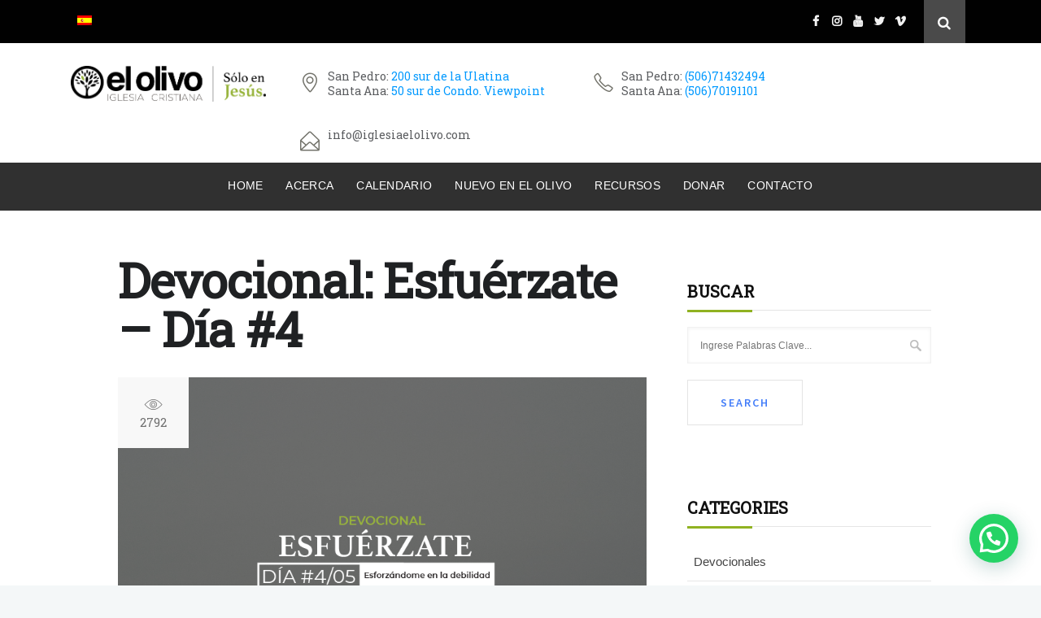

--- FILE ---
content_type: text/html; charset=UTF-8
request_url: https://iglesiaelolivo.com/devocional-esfuerzate-dia-4/
body_size: 28580
content:
<!DOCTYPE html>
<html lang="es-ES">
<head>
	<meta charset="UTF-8">

		<meta name="viewport" content="width=device-width, initial-scale=1, maximum-scale=1">
	
	<link rel="profile" href="http://gmpg.org/xfn/11">
		<link rel="pingback" href="https://iglesiaelolivo.com/xmlrpc.php">
		<script id="lpData" type="text/javascript">
var lpData = {"site_url":"https:\/\/iglesiaelolivo.com","user_id":"0","theme":"vision-church","lp_rest_url":"https:\/\/iglesiaelolivo.com\/wp-json\/","nonce":"e8edcc8468","is_course_archive":"","courses_url":"https:\/\/iglesiaelolivo.com\/cursos\/","urlParams":[],"lp_version":"4.3.2.2","lp_rest_load_ajax":"https:\/\/iglesiaelolivo.com\/wp-json\/lp\/v1\/load_content_via_ajax\/","ajaxUrl":"https:\/\/iglesiaelolivo.com\/wp-admin\/admin-ajax.php","lpAjaxUrl":"https:\/\/iglesiaelolivo.com\/lp-ajax-handle","coverImageRatio":"5.16","toast":{"gravity":"bottom","position":"center","duration":3000,"close":1,"stopOnFocus":1,"classPrefix":"lp-toast"},"i18n":[]};
</script>
<script id="lpSettingCourses" type="text/javascript">
var lpSettingCourses = {"lpArchiveLoadAjax":"1","lpArchiveNoLoadAjaxFirst":"0","lpArchivePaginationType":"number","noLoadCoursesJs":"0"};
</script>
		<style id="learn-press-custom-css">
			:root {
				--lp-container-max-width: 1290px;
				--lp-cotainer-padding: 1rem;
				--lp-primary-color: #97b33a;
				--lp-secondary-color: #442e66;
			}
		</style>
		<meta name='robots' content='index, follow, max-image-preview:large, max-snippet:-1, max-video-preview:-1' />
<link rel="alternate" hreflang="es" href="https://iglesiaelolivo.com/devocional-esfuerzate-dia-4/" />
<link rel="alternate" hreflang="x-default" href="https://iglesiaelolivo.com/devocional-esfuerzate-dia-4/" />

	<!-- This site is optimized with the Yoast SEO plugin v22.5 - https://yoast.com/wordpress/plugins/seo/ -->
	<title>Devocional: Esfuérzate - Día #4 - Iglesia El Olivo, Sólo en Jesús</title>
	<link rel="canonical" href="https://iglesiaelolivo.com/devocional-esfuerzate-dia-4/" />
	<meta property="og:locale" content="es_ES" />
	<meta property="og:type" content="article" />
	<meta property="og:title" content="Devocional: Esfuérzate - Día #4 - Iglesia El Olivo, Sólo en Jesús" />
	<meta property="og:description" content="Esforzándome en la debilidad Plan Devocional Día 4 de 5 (&#8230;)y me dijo: Muy amado, no temas; la paz sea contigo; esfuérzate y aliéntate. Y mientras él me hablaba, recobré las fuerzas, y dije: Hable mi señor, porque me has fortalecido. Daniel 10:9 Crecí como una persona temerosa en un hogar donde hubo agresión física y verbal. Siendo joven-adulta me puse “el disfraz de rudeza”, pero era sólo apariencia y un método de defensa. Cansada un día, Jesús salió a buscarme; Su amor me conquistó, comenzó a sanarme, limpiarme, transformarme y al llegar a ser parte de Su familia yo pensaba: “¡qué lindo, no más gritos, no más pleitos, todo es perfecto!”. Ahora sonrío. Dice Proverbios 27:17 que “Como el hierro se afila con hierro, así un amigo se afila con su amigo”. El Señor está más interesado en nuestro corazón que en simplemente “darnos cosas buenas” las cuales, por Su naturaleza, da. Dios permite que pasemos por situaciones para formar nuestro carácter y crezcamos: en obediencia, confianza, valentía, perdón, amor, en parecernos más a Su Hijo Jesús. Nunca tuve miedo de compartir mi fe, más sí de cualquier cosa que implicara «conflicto»; le huía, pero por los motivos incorrectos: el temor. Pero como familia, el Señor nos enseña cómo manejar las diferencias, corregirnos y edificarnos. Dice Proverbios 27:6 que “Las heridas de un amigo sincero son mejores que muchos besos de un enemigo”. Pero, muchas veces hui como Jonás, desobedeciendo, sabiendo que estaba mal; pero el Señor me guiaba a hablar con las personas en diversas situaciones y para Su gloria, la relación se fortalecía. Hasta que un día; alguien se enojó demasiado y “me gritó”. Esa debilidad que abre paso al pecado llamada temor – contraria a la valentía &#8211; salió de nuevo a la luz y me... Vér más" />
	<meta property="og:url" content="https://iglesiaelolivo.com/devocional-esfuerzate-dia-4/" />
	<meta property="og:site_name" content="Iglesia El Olivo, Sólo en Jesús" />
	<meta property="article:publisher" content="https://www.facebook.com/iglesiaelolivo" />
	<meta property="article:published_time" content="2020-09-24T11:00:00+00:00" />
	<meta property="article:modified_time" content="2020-09-24T13:17:34+00:00" />
	<meta property="og:image" content="https://iglesiaelolivo.com/wp-content/uploads/2020/09/Esfuérzate_Día-4-SITIO-WEB.png" />
	<meta property="og:image:width" content="846" />
	<meta property="og:image:height" content="571" />
	<meta property="og:image:type" content="image/png" />
	<meta name="author" content="Iglesia El Olivo" />
	<meta name="twitter:card" content="summary_large_image" />
	<meta name="twitter:creator" content="@iglesiaelolivo" />
	<meta name="twitter:site" content="@iglesiaelolivo" />
	<meta name="twitter:label1" content="Escrito por" />
	<meta name="twitter:data1" content="Iglesia El Olivo" />
	<meta name="twitter:label2" content="Tiempo de lectura" />
	<meta name="twitter:data2" content="3 minutos" />
	<script type="application/ld+json" class="yoast-schema-graph">{"@context":"https://schema.org","@graph":[{"@type":"Article","@id":"https://iglesiaelolivo.com/devocional-esfuerzate-dia-4/#article","isPartOf":{"@id":"https://iglesiaelolivo.com/devocional-esfuerzate-dia-4/"},"author":{"name":"Iglesia El Olivo","@id":"https://iglesiaelolivo.com/#/schema/person/bb931438b5777ae7593e7cc9a0bb3440"},"headline":"Devocional: Esfuérzate &#8211; Día #4","datePublished":"2020-09-24T11:00:00+00:00","dateModified":"2020-09-24T13:17:34+00:00","mainEntityOfPage":{"@id":"https://iglesiaelolivo.com/devocional-esfuerzate-dia-4/"},"wordCount":651,"commentCount":0,"publisher":{"@id":"https://iglesiaelolivo.com/#organization"},"image":{"@id":"https://iglesiaelolivo.com/devocional-esfuerzate-dia-4/#primaryimage"},"thumbnailUrl":"https://iglesiaelolivo.com/wp-content/uploads/2020/09/Esfuérzate_Día-4-SITIO-WEB.png","keywords":["esfuerzo","fe","pruebas"],"articleSection":["Devocionales"],"inLanguage":"es","potentialAction":[{"@type":"CommentAction","name":"Comment","target":["https://iglesiaelolivo.com/devocional-esfuerzate-dia-4/#respond"]}]},{"@type":"WebPage","@id":"https://iglesiaelolivo.com/devocional-esfuerzate-dia-4/","url":"https://iglesiaelolivo.com/devocional-esfuerzate-dia-4/","name":"Devocional: Esfuérzate - Día #4 - Iglesia El Olivo, Sólo en Jesús","isPartOf":{"@id":"https://iglesiaelolivo.com/#website"},"primaryImageOfPage":{"@id":"https://iglesiaelolivo.com/devocional-esfuerzate-dia-4/#primaryimage"},"image":{"@id":"https://iglesiaelolivo.com/devocional-esfuerzate-dia-4/#primaryimage"},"thumbnailUrl":"https://iglesiaelolivo.com/wp-content/uploads/2020/09/Esfuérzate_Día-4-SITIO-WEB.png","datePublished":"2020-09-24T11:00:00+00:00","dateModified":"2020-09-24T13:17:34+00:00","breadcrumb":{"@id":"https://iglesiaelolivo.com/devocional-esfuerzate-dia-4/#breadcrumb"},"inLanguage":"es","potentialAction":[{"@type":"ReadAction","target":["https://iglesiaelolivo.com/devocional-esfuerzate-dia-4/"]}]},{"@type":"ImageObject","inLanguage":"es","@id":"https://iglesiaelolivo.com/devocional-esfuerzate-dia-4/#primaryimage","url":"https://iglesiaelolivo.com/wp-content/uploads/2020/09/Esfuérzate_Día-4-SITIO-WEB.png","contentUrl":"https://iglesiaelolivo.com/wp-content/uploads/2020/09/Esfuérzate_Día-4-SITIO-WEB.png","width":846,"height":571},{"@type":"BreadcrumbList","@id":"https://iglesiaelolivo.com/devocional-esfuerzate-dia-4/#breadcrumb","itemListElement":[{"@type":"ListItem","position":1,"name":"Portada","item":"https://iglesiaelolivo.com/"},{"@type":"ListItem","position":2,"name":"Blog","item":"https://iglesiaelolivo.com/blog/"},{"@type":"ListItem","position":3,"name":"Devocional: Esfuérzate &#8211; Día #4"}]},{"@type":"WebSite","@id":"https://iglesiaelolivo.com/#website","url":"https://iglesiaelolivo.com/","name":"Iglesia el Olivo, Sólo en Jesús","description":"Estamos en San Pedro, San José, Costa Rica. Somos una iglesia Cristo-céntrica, moderna, creativa y comprometida con El Evangelio.","publisher":{"@id":"https://iglesiaelolivo.com/#organization"},"potentialAction":[{"@type":"SearchAction","target":{"@type":"EntryPoint","urlTemplate":"https://iglesiaelolivo.com/?s={search_term_string}"},"query-input":"required name=search_term_string"}],"inLanguage":"es"},{"@type":"Organization","@id":"https://iglesiaelolivo.com/#organization","name":"Iglesia El Olivo","url":"https://iglesiaelolivo.com/","logo":{"@type":"ImageObject","inLanguage":"es","@id":"https://iglesiaelolivo.com/#/schema/logo/image/","url":"https://iglesiaelolivo.com/wp-content/uploads/2020/05/iglesia-el-olivo-logo-solo-en-jesus-negro.png","contentUrl":"https://iglesiaelolivo.com/wp-content/uploads/2020/05/iglesia-el-olivo-logo-solo-en-jesus-negro.png","width":519,"height":94,"caption":"Iglesia El Olivo"},"image":{"@id":"https://iglesiaelolivo.com/#/schema/logo/image/"},"sameAs":["https://www.facebook.com/iglesiaelolivo","https://x.com/iglesiaelolivo","https://www.instagram.com/iglesiaelolivo/"]},{"@type":"Person","@id":"https://iglesiaelolivo.com/#/schema/person/bb931438b5777ae7593e7cc9a0bb3440","name":"Iglesia El Olivo","image":{"@type":"ImageObject","inLanguage":"es","@id":"https://iglesiaelolivo.com/#/schema/person/image/","url":"https://secure.gravatar.com/avatar/2b90411c94d9d92fc8e6d951402560f0?s=96&d=mm&r=g","contentUrl":"https://secure.gravatar.com/avatar/2b90411c94d9d92fc8e6d951402560f0?s=96&d=mm&r=g","caption":"Iglesia El Olivo"},"url":"https://iglesiaelolivo.com/author/iglesiaelolivo/"}]}</script>
	<!-- / Yoast SEO plugin. -->


<link rel='dns-prefetch' href='//fonts.googleapis.com' />
<link rel="alternate" type="application/rss+xml" title="Iglesia El Olivo, Sólo en Jesús &raquo; Feed" href="https://iglesiaelolivo.com/feed/" />
<link rel="alternate" type="application/rss+xml" title="Iglesia El Olivo, Sólo en Jesús &raquo; Feed de los comentarios" href="https://iglesiaelolivo.com/comments/feed/" />
<link rel="alternate" type="application/rss+xml" title="Iglesia El Olivo, Sólo en Jesús &raquo; Comentario Devocional: Esfuérzate &#8211; Día #4 del feed" href="https://iglesiaelolivo.com/devocional-esfuerzate-dia-4/feed/" />
<script type="text/javascript">
window._wpemojiSettings = {"baseUrl":"https:\/\/s.w.org\/images\/core\/emoji\/14.0.0\/72x72\/","ext":".png","svgUrl":"https:\/\/s.w.org\/images\/core\/emoji\/14.0.0\/svg\/","svgExt":".svg","source":{"concatemoji":"https:\/\/iglesiaelolivo.com\/wp-includes\/js\/wp-emoji-release.min.js?ver=6.3.7"}};
/*! This file is auto-generated */
!function(i,n){var o,s,e;function c(e){try{var t={supportTests:e,timestamp:(new Date).valueOf()};sessionStorage.setItem(o,JSON.stringify(t))}catch(e){}}function p(e,t,n){e.clearRect(0,0,e.canvas.width,e.canvas.height),e.fillText(t,0,0);var t=new Uint32Array(e.getImageData(0,0,e.canvas.width,e.canvas.height).data),r=(e.clearRect(0,0,e.canvas.width,e.canvas.height),e.fillText(n,0,0),new Uint32Array(e.getImageData(0,0,e.canvas.width,e.canvas.height).data));return t.every(function(e,t){return e===r[t]})}function u(e,t,n){switch(t){case"flag":return n(e,"\ud83c\udff3\ufe0f\u200d\u26a7\ufe0f","\ud83c\udff3\ufe0f\u200b\u26a7\ufe0f")?!1:!n(e,"\ud83c\uddfa\ud83c\uddf3","\ud83c\uddfa\u200b\ud83c\uddf3")&&!n(e,"\ud83c\udff4\udb40\udc67\udb40\udc62\udb40\udc65\udb40\udc6e\udb40\udc67\udb40\udc7f","\ud83c\udff4\u200b\udb40\udc67\u200b\udb40\udc62\u200b\udb40\udc65\u200b\udb40\udc6e\u200b\udb40\udc67\u200b\udb40\udc7f");case"emoji":return!n(e,"\ud83e\udef1\ud83c\udffb\u200d\ud83e\udef2\ud83c\udfff","\ud83e\udef1\ud83c\udffb\u200b\ud83e\udef2\ud83c\udfff")}return!1}function f(e,t,n){var r="undefined"!=typeof WorkerGlobalScope&&self instanceof WorkerGlobalScope?new OffscreenCanvas(300,150):i.createElement("canvas"),a=r.getContext("2d",{willReadFrequently:!0}),o=(a.textBaseline="top",a.font="600 32px Arial",{});return e.forEach(function(e){o[e]=t(a,e,n)}),o}function t(e){var t=i.createElement("script");t.src=e,t.defer=!0,i.head.appendChild(t)}"undefined"!=typeof Promise&&(o="wpEmojiSettingsSupports",s=["flag","emoji"],n.supports={everything:!0,everythingExceptFlag:!0},e=new Promise(function(e){i.addEventListener("DOMContentLoaded",e,{once:!0})}),new Promise(function(t){var n=function(){try{var e=JSON.parse(sessionStorage.getItem(o));if("object"==typeof e&&"number"==typeof e.timestamp&&(new Date).valueOf()<e.timestamp+604800&&"object"==typeof e.supportTests)return e.supportTests}catch(e){}return null}();if(!n){if("undefined"!=typeof Worker&&"undefined"!=typeof OffscreenCanvas&&"undefined"!=typeof URL&&URL.createObjectURL&&"undefined"!=typeof Blob)try{var e="postMessage("+f.toString()+"("+[JSON.stringify(s),u.toString(),p.toString()].join(",")+"));",r=new Blob([e],{type:"text/javascript"}),a=new Worker(URL.createObjectURL(r),{name:"wpTestEmojiSupports"});return void(a.onmessage=function(e){c(n=e.data),a.terminate(),t(n)})}catch(e){}c(n=f(s,u,p))}t(n)}).then(function(e){for(var t in e)n.supports[t]=e[t],n.supports.everything=n.supports.everything&&n.supports[t],"flag"!==t&&(n.supports.everythingExceptFlag=n.supports.everythingExceptFlag&&n.supports[t]);n.supports.everythingExceptFlag=n.supports.everythingExceptFlag&&!n.supports.flag,n.DOMReady=!1,n.readyCallback=function(){n.DOMReady=!0}}).then(function(){return e}).then(function(){var e;n.supports.everything||(n.readyCallback(),(e=n.source||{}).concatemoji?t(e.concatemoji):e.wpemoji&&e.twemoji&&(t(e.twemoji),t(e.wpemoji)))}))}((window,document),window._wpemojiSettings);
</script>
<style type="text/css">
img.wp-smiley,
img.emoji {
	display: inline !important;
	border: none !important;
	box-shadow: none !important;
	height: 1em !important;
	width: 1em !important;
	margin: 0 0.07em !important;
	vertical-align: -0.1em !important;
	background: none !important;
	padding: 0 !important;
}
</style>
	<link rel='stylesheet' id='mec-select2-style-css' href='https://iglesiaelolivo.com/wp-content/plugins/modern-events-calendar/assets/packages/select2/select2.min.css?ver=5.17.6' type='text/css' media='all' />
<link rel='stylesheet' id='mec-font-icons-css' href='https://iglesiaelolivo.com/wp-content/plugins/modern-events-calendar/assets/css/iconfonts.css?ver=6.3.7' type='text/css' media='all' />
<link rel='stylesheet' id='mec-frontend-style-css' href='https://iglesiaelolivo.com/wp-content/plugins/modern-events-calendar/assets/css/frontend.min.css?ver=5.17.6' type='text/css' media='all' />
<link rel='stylesheet' id='mec-tooltip-style-css' href='https://iglesiaelolivo.com/wp-content/plugins/modern-events-calendar/assets/packages/tooltip/tooltip.css?ver=6.3.7' type='text/css' media='all' />
<link rel='stylesheet' id='mec-tooltip-shadow-style-css' href='https://iglesiaelolivo.com/wp-content/plugins/modern-events-calendar/assets/packages/tooltip/tooltipster-sideTip-shadow.min.css?ver=6.3.7' type='text/css' media='all' />
<link rel='stylesheet' id='mec-featherlight-style-css' href='https://iglesiaelolivo.com/wp-content/plugins/modern-events-calendar/assets/packages/featherlight/featherlight.css?ver=6.3.7' type='text/css' media='all' />
<link rel='stylesheet' id='mec-lity-style-css' href='https://iglesiaelolivo.com/wp-content/plugins/modern-events-calendar/assets/packages/lity/lity.min.css?ver=6.3.7' type='text/css' media='all' />
<link rel='stylesheet' id='wp-block-library-css' href='https://iglesiaelolivo.com/wp-includes/css/dist/block-library/style.min.css?ver=6.3.7' type='text/css' media='all' />
<style id='joinchat-button-style-inline-css' type='text/css'>
.wp-block-joinchat-button{border:none!important;text-align:center}.wp-block-joinchat-button figure{display:table;margin:0 auto;padding:0}.wp-block-joinchat-button figcaption{font:normal normal 400 .6em/2em var(--wp--preset--font-family--system-font,sans-serif);margin:0;padding:0}.wp-block-joinchat-button .joinchat-button__qr{background-color:#fff;border:6px solid #25d366;border-radius:30px;box-sizing:content-box;display:block;height:200px;margin:auto;overflow:hidden;padding:10px;width:200px}.wp-block-joinchat-button .joinchat-button__qr canvas,.wp-block-joinchat-button .joinchat-button__qr img{display:block;margin:auto}.wp-block-joinchat-button .joinchat-button__link{align-items:center;background-color:#25d366;border:6px solid #25d366;border-radius:30px;display:inline-flex;flex-flow:row nowrap;justify-content:center;line-height:1.25em;margin:0 auto;text-decoration:none}.wp-block-joinchat-button .joinchat-button__link:before{background:transparent var(--joinchat-ico) no-repeat center;background-size:100%;content:"";display:block;height:1.5em;margin:-.75em .75em -.75em 0;width:1.5em}.wp-block-joinchat-button figure+.joinchat-button__link{margin-top:10px}@media (orientation:landscape)and (min-height:481px),(orientation:portrait)and (min-width:481px){.wp-block-joinchat-button.joinchat-button--qr-only figure+.joinchat-button__link{display:none}}@media (max-width:480px),(orientation:landscape)and (max-height:480px){.wp-block-joinchat-button figure{display:none}}

</style>
<style id='classic-theme-styles-inline-css' type='text/css'>
/*! This file is auto-generated */
.wp-block-button__link{color:#fff;background-color:#32373c;border-radius:9999px;box-shadow:none;text-decoration:none;padding:calc(.667em + 2px) calc(1.333em + 2px);font-size:1.125em}.wp-block-file__button{background:#32373c;color:#fff;text-decoration:none}
</style>
<style id='global-styles-inline-css' type='text/css'>
body{--wp--preset--color--black: #000000;--wp--preset--color--cyan-bluish-gray: #abb8c3;--wp--preset--color--white: #ffffff;--wp--preset--color--pale-pink: #f78da7;--wp--preset--color--vivid-red: #cf2e2e;--wp--preset--color--luminous-vivid-orange: #ff6900;--wp--preset--color--luminous-vivid-amber: #fcb900;--wp--preset--color--light-green-cyan: #7bdcb5;--wp--preset--color--vivid-green-cyan: #00d084;--wp--preset--color--pale-cyan-blue: #8ed1fc;--wp--preset--color--vivid-cyan-blue: #0693e3;--wp--preset--color--vivid-purple: #9b51e0;--wp--preset--gradient--vivid-cyan-blue-to-vivid-purple: linear-gradient(135deg,rgba(6,147,227,1) 0%,rgb(155,81,224) 100%);--wp--preset--gradient--light-green-cyan-to-vivid-green-cyan: linear-gradient(135deg,rgb(122,220,180) 0%,rgb(0,208,130) 100%);--wp--preset--gradient--luminous-vivid-amber-to-luminous-vivid-orange: linear-gradient(135deg,rgba(252,185,0,1) 0%,rgba(255,105,0,1) 100%);--wp--preset--gradient--luminous-vivid-orange-to-vivid-red: linear-gradient(135deg,rgba(255,105,0,1) 0%,rgb(207,46,46) 100%);--wp--preset--gradient--very-light-gray-to-cyan-bluish-gray: linear-gradient(135deg,rgb(238,238,238) 0%,rgb(169,184,195) 100%);--wp--preset--gradient--cool-to-warm-spectrum: linear-gradient(135deg,rgb(74,234,220) 0%,rgb(151,120,209) 20%,rgb(207,42,186) 40%,rgb(238,44,130) 60%,rgb(251,105,98) 80%,rgb(254,248,76) 100%);--wp--preset--gradient--blush-light-purple: linear-gradient(135deg,rgb(255,206,236) 0%,rgb(152,150,240) 100%);--wp--preset--gradient--blush-bordeaux: linear-gradient(135deg,rgb(254,205,165) 0%,rgb(254,45,45) 50%,rgb(107,0,62) 100%);--wp--preset--gradient--luminous-dusk: linear-gradient(135deg,rgb(255,203,112) 0%,rgb(199,81,192) 50%,rgb(65,88,208) 100%);--wp--preset--gradient--pale-ocean: linear-gradient(135deg,rgb(255,245,203) 0%,rgb(182,227,212) 50%,rgb(51,167,181) 100%);--wp--preset--gradient--electric-grass: linear-gradient(135deg,rgb(202,248,128) 0%,rgb(113,206,126) 100%);--wp--preset--gradient--midnight: linear-gradient(135deg,rgb(2,3,129) 0%,rgb(40,116,252) 100%);--wp--preset--font-size--small: 13px;--wp--preset--font-size--medium: 20px;--wp--preset--font-size--large: 36px;--wp--preset--font-size--x-large: 42px;--wp--preset--spacing--20: 0.44rem;--wp--preset--spacing--30: 0.67rem;--wp--preset--spacing--40: 1rem;--wp--preset--spacing--50: 1.5rem;--wp--preset--spacing--60: 2.25rem;--wp--preset--spacing--70: 3.38rem;--wp--preset--spacing--80: 5.06rem;--wp--preset--shadow--natural: 6px 6px 9px rgba(0, 0, 0, 0.2);--wp--preset--shadow--deep: 12px 12px 50px rgba(0, 0, 0, 0.4);--wp--preset--shadow--sharp: 6px 6px 0px rgba(0, 0, 0, 0.2);--wp--preset--shadow--outlined: 6px 6px 0px -3px rgba(255, 255, 255, 1), 6px 6px rgba(0, 0, 0, 1);--wp--preset--shadow--crisp: 6px 6px 0px rgba(0, 0, 0, 1);}:where(.is-layout-flex){gap: 0.5em;}:where(.is-layout-grid){gap: 0.5em;}body .is-layout-flow > .alignleft{float: left;margin-inline-start: 0;margin-inline-end: 2em;}body .is-layout-flow > .alignright{float: right;margin-inline-start: 2em;margin-inline-end: 0;}body .is-layout-flow > .aligncenter{margin-left: auto !important;margin-right: auto !important;}body .is-layout-constrained > .alignleft{float: left;margin-inline-start: 0;margin-inline-end: 2em;}body .is-layout-constrained > .alignright{float: right;margin-inline-start: 2em;margin-inline-end: 0;}body .is-layout-constrained > .aligncenter{margin-left: auto !important;margin-right: auto !important;}body .is-layout-constrained > :where(:not(.alignleft):not(.alignright):not(.alignfull)){max-width: var(--wp--style--global--content-size);margin-left: auto !important;margin-right: auto !important;}body .is-layout-constrained > .alignwide{max-width: var(--wp--style--global--wide-size);}body .is-layout-flex{display: flex;}body .is-layout-flex{flex-wrap: wrap;align-items: center;}body .is-layout-flex > *{margin: 0;}body .is-layout-grid{display: grid;}body .is-layout-grid > *{margin: 0;}:where(.wp-block-columns.is-layout-flex){gap: 2em;}:where(.wp-block-columns.is-layout-grid){gap: 2em;}:where(.wp-block-post-template.is-layout-flex){gap: 1.25em;}:where(.wp-block-post-template.is-layout-grid){gap: 1.25em;}.has-black-color{color: var(--wp--preset--color--black) !important;}.has-cyan-bluish-gray-color{color: var(--wp--preset--color--cyan-bluish-gray) !important;}.has-white-color{color: var(--wp--preset--color--white) !important;}.has-pale-pink-color{color: var(--wp--preset--color--pale-pink) !important;}.has-vivid-red-color{color: var(--wp--preset--color--vivid-red) !important;}.has-luminous-vivid-orange-color{color: var(--wp--preset--color--luminous-vivid-orange) !important;}.has-luminous-vivid-amber-color{color: var(--wp--preset--color--luminous-vivid-amber) !important;}.has-light-green-cyan-color{color: var(--wp--preset--color--light-green-cyan) !important;}.has-vivid-green-cyan-color{color: var(--wp--preset--color--vivid-green-cyan) !important;}.has-pale-cyan-blue-color{color: var(--wp--preset--color--pale-cyan-blue) !important;}.has-vivid-cyan-blue-color{color: var(--wp--preset--color--vivid-cyan-blue) !important;}.has-vivid-purple-color{color: var(--wp--preset--color--vivid-purple) !important;}.has-black-background-color{background-color: var(--wp--preset--color--black) !important;}.has-cyan-bluish-gray-background-color{background-color: var(--wp--preset--color--cyan-bluish-gray) !important;}.has-white-background-color{background-color: var(--wp--preset--color--white) !important;}.has-pale-pink-background-color{background-color: var(--wp--preset--color--pale-pink) !important;}.has-vivid-red-background-color{background-color: var(--wp--preset--color--vivid-red) !important;}.has-luminous-vivid-orange-background-color{background-color: var(--wp--preset--color--luminous-vivid-orange) !important;}.has-luminous-vivid-amber-background-color{background-color: var(--wp--preset--color--luminous-vivid-amber) !important;}.has-light-green-cyan-background-color{background-color: var(--wp--preset--color--light-green-cyan) !important;}.has-vivid-green-cyan-background-color{background-color: var(--wp--preset--color--vivid-green-cyan) !important;}.has-pale-cyan-blue-background-color{background-color: var(--wp--preset--color--pale-cyan-blue) !important;}.has-vivid-cyan-blue-background-color{background-color: var(--wp--preset--color--vivid-cyan-blue) !important;}.has-vivid-purple-background-color{background-color: var(--wp--preset--color--vivid-purple) !important;}.has-black-border-color{border-color: var(--wp--preset--color--black) !important;}.has-cyan-bluish-gray-border-color{border-color: var(--wp--preset--color--cyan-bluish-gray) !important;}.has-white-border-color{border-color: var(--wp--preset--color--white) !important;}.has-pale-pink-border-color{border-color: var(--wp--preset--color--pale-pink) !important;}.has-vivid-red-border-color{border-color: var(--wp--preset--color--vivid-red) !important;}.has-luminous-vivid-orange-border-color{border-color: var(--wp--preset--color--luminous-vivid-orange) !important;}.has-luminous-vivid-amber-border-color{border-color: var(--wp--preset--color--luminous-vivid-amber) !important;}.has-light-green-cyan-border-color{border-color: var(--wp--preset--color--light-green-cyan) !important;}.has-vivid-green-cyan-border-color{border-color: var(--wp--preset--color--vivid-green-cyan) !important;}.has-pale-cyan-blue-border-color{border-color: var(--wp--preset--color--pale-cyan-blue) !important;}.has-vivid-cyan-blue-border-color{border-color: var(--wp--preset--color--vivid-cyan-blue) !important;}.has-vivid-purple-border-color{border-color: var(--wp--preset--color--vivid-purple) !important;}.has-vivid-cyan-blue-to-vivid-purple-gradient-background{background: var(--wp--preset--gradient--vivid-cyan-blue-to-vivid-purple) !important;}.has-light-green-cyan-to-vivid-green-cyan-gradient-background{background: var(--wp--preset--gradient--light-green-cyan-to-vivid-green-cyan) !important;}.has-luminous-vivid-amber-to-luminous-vivid-orange-gradient-background{background: var(--wp--preset--gradient--luminous-vivid-amber-to-luminous-vivid-orange) !important;}.has-luminous-vivid-orange-to-vivid-red-gradient-background{background: var(--wp--preset--gradient--luminous-vivid-orange-to-vivid-red) !important;}.has-very-light-gray-to-cyan-bluish-gray-gradient-background{background: var(--wp--preset--gradient--very-light-gray-to-cyan-bluish-gray) !important;}.has-cool-to-warm-spectrum-gradient-background{background: var(--wp--preset--gradient--cool-to-warm-spectrum) !important;}.has-blush-light-purple-gradient-background{background: var(--wp--preset--gradient--blush-light-purple) !important;}.has-blush-bordeaux-gradient-background{background: var(--wp--preset--gradient--blush-bordeaux) !important;}.has-luminous-dusk-gradient-background{background: var(--wp--preset--gradient--luminous-dusk) !important;}.has-pale-ocean-gradient-background{background: var(--wp--preset--gradient--pale-ocean) !important;}.has-electric-grass-gradient-background{background: var(--wp--preset--gradient--electric-grass) !important;}.has-midnight-gradient-background{background: var(--wp--preset--gradient--midnight) !important;}.has-small-font-size{font-size: var(--wp--preset--font-size--small) !important;}.has-medium-font-size{font-size: var(--wp--preset--font-size--medium) !important;}.has-large-font-size{font-size: var(--wp--preset--font-size--large) !important;}.has-x-large-font-size{font-size: var(--wp--preset--font-size--x-large) !important;}
.wp-block-navigation a:where(:not(.wp-element-button)){color: inherit;}
:where(.wp-block-post-template.is-layout-flex){gap: 1.25em;}:where(.wp-block-post-template.is-layout-grid){gap: 1.25em;}
:where(.wp-block-columns.is-layout-flex){gap: 2em;}:where(.wp-block-columns.is-layout-grid){gap: 2em;}
.wp-block-pullquote{font-size: 1.5em;line-height: 1.6;}
</style>
<link rel='stylesheet' id='wnpw-prayer-wall-css' href='https://iglesiaelolivo.com/wp-content/plugins/prayer-wall/views/css/prayer-wall.css?ver=1.0.0' type='text/css' media='all' />
<link rel='stylesheet' id='wpml-legacy-horizontal-list-0-css' href='https://iglesiaelolivo.com/wp-content/plugins/sitepress-multilingual-cms/templates/language-switchers/legacy-list-horizontal/style.min.css?ver=1' type='text/css' media='all' />
<link rel='stylesheet' id='wpml-menu-item-0-css' href='https://iglesiaelolivo.com/wp-content/plugins/sitepress-multilingual-cms/templates/language-switchers/menu-item/style.min.css?ver=1' type='text/css' media='all' />
<link rel='stylesheet' id='vision-church-main-style-css' href='https://iglesiaelolivo.com/wp-content/themes/vision-church/css/master-min.php?ver=1.5.1' type='text/css' media='all' />
<link rel='stylesheet' id='vision-church-google-fonts-css' href='https://fonts.googleapis.com/css?family=Source+Sans+Pro%3A400%2C300%2C400italic%2C600%2C700%2C700italic%2C900%7CLora%3A400%2C400italic%2C700%2C700italic%7CPlayfair+Display%3A400%2C400italic%2C700&#038;subset=latin%2Clatin-ext' type='text/css' media='all' />
<link rel='stylesheet' id='redux-google-fonts-vision_church_options-css' href='https://fonts.googleapis.com/css?family=Roboto+Slab&#038;subset=latin-ext&#038;ver=1768592065' type='text/css' media='all' />
<link rel='stylesheet' id='learnpress-widgets-css' href='https://iglesiaelolivo.com/wp-content/plugins/learnpress/assets/css/widgets.min.css?ver=4.3.2.2' type='text/css' media='all' />
<script type='text/javascript' id='wpml-cookie-js-extra'>
/* <![CDATA[ */
var wpml_cookies = {"wp-wpml_current_language":{"value":"es","expires":1,"path":"\/"}};
var wpml_cookies = {"wp-wpml_current_language":{"value":"es","expires":1,"path":"\/"}};
/* ]]> */
</script>
<script type='text/javascript' src='https://iglesiaelolivo.com/wp-content/plugins/sitepress-multilingual-cms/res/js/cookies/language-cookie.js?ver=486900' id='wpml-cookie-js' defer data-wp-strategy='defer'></script>
<script type='text/javascript' src='https://iglesiaelolivo.com/wp-includes/js/jquery/jquery.min.js?ver=3.7.0' id='jquery-core-js'></script>
<script type='text/javascript' src='https://iglesiaelolivo.com/wp-includes/js/jquery/jquery-migrate.min.js?ver=3.4.1' id='jquery-migrate-js'></script>
<script type='text/javascript' id='mec-frontend-script-js-extra'>
/* <![CDATA[ */
var mecdata = {"day":"d\u00eda","days":"d\u00edas","hour":"hora","hours":"horas","minute":"minuto","minutes":"minutos","second":"segundo","seconds":"segundos","elementor_edit_mode":"no","recapcha_key":"","ajax_url":"https:\/\/iglesiaelolivo.com\/wp-admin\/admin-ajax.php","fes_nonce":"db7f3ba867","current_year":"2026","current_month":"01","datepicker_format":"dd-mm-yy&d-m-Y"};
/* ]]> */
</script>
<script type='text/javascript' src='https://iglesiaelolivo.com/wp-content/plugins/modern-events-calendar/assets/js/frontend.js?ver=5.17.6' id='mec-frontend-script-js'></script>
<script type='text/javascript' src='https://iglesiaelolivo.com/wp-content/plugins/modern-events-calendar/assets/js/events.js?ver=5.17.6' id='mec-events-script-js'></script>
<script type='text/javascript' id='wnpw-prayer-wall-js-extra'>
/* <![CDATA[ */
var wnpw = {"close_praybox_button":"CERRAR PETICI\u00d3N DE ORACI\u00d3N","open_praybox_button":"ABRIR SOLICITUD DE PETICI\u00d3N DE ORACI\u00d3N","adminurl":"https:\/\/iglesiaelolivo.com\/wp-admin\/admin-ajax.php","security":"23dfafb1d9"};
/* ]]> */
</script>
<script type='text/javascript' src='https://iglesiaelolivo.com/wp-content/plugins/prayer-wall/views/js/prayer-wall.js?ver=1.0.0' id='wnpw-prayer-wall-js'></script>
<script type='text/javascript' src='https://iglesiaelolivo.com/wp-content/plugins/learnpress/assets/js/dist/loadAJAX.min.js?ver=4.3.2.2' id='lp-load-ajax-js' async data-wp-strategy='async'></script>
<link rel="https://api.w.org/" href="https://iglesiaelolivo.com/wp-json/" /><link rel="alternate" type="application/json" href="https://iglesiaelolivo.com/wp-json/wp/v2/posts/14014" /><link rel="EditURI" type="application/rsd+xml" title="RSD" href="https://iglesiaelolivo.com/xmlrpc.php?rsd" />
<meta name="generator" content="WordPress 6.3.7" />
<link rel='shortlink' href='https://iglesiaelolivo.com/?p=14014' />
<link rel="alternate" type="application/json+oembed" href="https://iglesiaelolivo.com/wp-json/oembed/1.0/embed?url=https%3A%2F%2Figlesiaelolivo.com%2Fdevocional-esfuerzate-dia-4%2F" />
<link rel="alternate" type="text/xml+oembed" href="https://iglesiaelolivo.com/wp-json/oembed/1.0/embed?url=https%3A%2F%2Figlesiaelolivo.com%2Fdevocional-esfuerzate-dia-4%2F&#038;format=xml" />
<meta name="generator" content="WPML ver:4.8.6 stt:1,2;" />

		<!-- GA Google Analytics @ https://m0n.co/ga -->
		<script>
			(function(i,s,o,g,r,a,m){i['GoogleAnalyticsObject']=r;i[r]=i[r]||function(){
			(i[r].q=i[r].q||[]).push(arguments)},i[r].l=1*new Date();a=s.createElement(o),
			m=s.getElementsByTagName(o)[0];a.async=1;a.src=g;m.parentNode.insertBefore(a,m)
			})(window,document,'script','https://www.google-analytics.com/analytics.js','ga');
			ga('create', 'UA-34162117-1', 'auto');
			ga('send', 'pageview');
		</script>

			<meta property="og:title" content="Devocional: Esfuérzate &#8211; Día #4" />
		<meta property="og:type" content="article" />
		<meta property="og:image" content="https://iglesiaelolivo.com/wp-content/uploads/2020/09/Esfuérzate_Día-4-SITIO-WEB.png" />
		<meta property="og:url" content="https://iglesiaelolivo.com/devocional-esfuerzate-dia-4/" />
		<meta property="og:description" content="Esforzándome en la debilidad Plan Devocional Día 4 de 5 (&#8230;)y me dijo: Muy amado, no temas; la paz sea contigo; esfuérzate y aliéntate. Y mientras él me hablaba, recobré las fuerzas, y dije: Hable mi señor, porque me has fortalecido.Daniel 10:9 Crecí como una persona temerosa en un hogar donde hubo agresión física y verbal. Siendo joven-adulta me puse “el disfraz de rudeza”, pero era sólo apariencia y un método de defensa. Cansada un día, Jesús salió a buscarme; Su amor me conquistó, comenzó a sanarme, limpiarme, transformarme y al llegar a ser parte de Su familia yo pensaba: “¡qué lindo, no más gritos, no más pleitos, todo es perfecto!”. Ahora sonrío. Dice Proverbios 27:17 que “Como el hierro se afila con hierro, así un amigo se afila con su amigo”. El Señor está más interesado en nuestro corazón que en simplemente “darnos cosas buenas” las cuales, por Su naturaleza, da. Dios permite que pasemos por situaciones para formar nuestro carácter y crezcamos: en obediencia, confianza, valentía, perdón, amor, en parecernos más a Su Hijo Jesús. Nunca tuve miedo de compartir mi fe, más sí de cualquier cosa que implicara «conflicto»; le huía, pero por los motivos incorrectos: el temor. Pero como familia, el Señor nos enseña cómo manejar las diferencias, corregirnos y edificarnos. Dice Proverbios 27:6 que “Las heridas de un amigo sincero son mejores que muchos besos de un enemigo”. Pero, muchas veces hui como Jonás, desobedeciendo, sabiendo que estaba mal; pero el Señor me guiaba a hablar con las personas en diversas situaciones y para Su gloria, la relación se fortalecía. Hasta que un día; alguien se enojó demasiado y “me gritó”. Esa debilidad que abre paso al pecado llamada temor – contraria a la valentía &#8211; salió de nuevo a la luz y me refugié en “mi zona de confort” evadiendo, no muriendo a “mi yo”, no siendo “sal del mundo” y sin confiar en el Señor. Poco después recibí esta palabra: “no temas; la paz sea contigo; esfuérzate y aliéntate. Y mientras él me hablaba, recobré las fuerzas, y dije: Hable mi señor, porque me has fortalecido.”. Le pedí perdón al Señor y a esa persona por guardar rencor cuando Dios me decía que perdonara como Él me había perdonado. Aún tengo luchas, pero ese día algo se “liberó” en mí, y aunque a veces “mi viejo yo” dice “huye”, sé que Jesús está a mi lado diciéndome: “NO TEMAS, yo estoy contigo, esfuérzate, aliéntate. Aún no he terminado contigo”. Y respondo: “Sí Señor, porque TÚ poder se perfecciona en mi debilidad; Tú dices que en este mundo tendría aflicción, pero que CONFÍE porque Tú ya venciste”. Y vos, ¿tenés temor o luchas constantes?, esfuérzate, aliéntate, obedece y confía, pues Aquel quien tiene el poder para “dar vida a lo muerto” es quien camina a tu lado. Oremos: Padre, perdóname por las veces que dudé aún sabiendo que Tú estabas conmigo. Sé que tu perfecto amor echa fuera todo temor, y sólo quiero vivir siempre con la certeza y seguridad que a pesar de mi Tú estás a mi lado, que me sostienes, y me das fuerzas cuando no tengo ninguna. Dependo de Ti siempre, y si me tienes que seguir haciendo pasar por situaciones que no entiendo para crecer, hazlo Señor. Tú sabes que es lo mejor para Tus hijos y lo que más anhelo es permanecer siempre a tu lado. Gracias Jesús por amarme de tal manera que diste tu vida por mí. Amén.Alejandra Rodríguez" />
		<meta property="og:site_name" content="Iglesia El Olivo, Sólo en Jesús" />
		<style type="text/css">.recentcomments a{display:inline !important;padding:0 !important;margin:0 !important;}</style><meta name="generator" content="Powered by WPBakery Page Builder - drag and drop page builder for WordPress."/>
<meta name="generator" content="Powered by Slider Revolution 6.7.27 - responsive, Mobile-Friendly Slider Plugin for WordPress with comfortable drag and drop interface." />
<link rel="icon" href="https://iglesiaelolivo.com/wp-content/uploads/2020/05/cropped-iglesia-el-olivo-site-icon-32x32.png" sizes="32x32" />
<link rel="icon" href="https://iglesiaelolivo.com/wp-content/uploads/2020/05/cropped-iglesia-el-olivo-site-icon-192x192.png" sizes="192x192" />
<link rel="apple-touch-icon" href="https://iglesiaelolivo.com/wp-content/uploads/2020/05/cropped-iglesia-el-olivo-site-icon-180x180.png" />
<meta name="msapplication-TileImage" content="https://iglesiaelolivo.com/wp-content/uploads/2020/05/cropped-iglesia-el-olivo-site-icon-270x270.png" />
<script>function setREVStartSize(e){
			//window.requestAnimationFrame(function() {
				window.RSIW = window.RSIW===undefined ? window.innerWidth : window.RSIW;
				window.RSIH = window.RSIH===undefined ? window.innerHeight : window.RSIH;
				try {
					var pw = document.getElementById(e.c).parentNode.offsetWidth,
						newh;
					pw = pw===0 || isNaN(pw) || (e.l=="fullwidth" || e.layout=="fullwidth") ? window.RSIW : pw;
					e.tabw = e.tabw===undefined ? 0 : parseInt(e.tabw);
					e.thumbw = e.thumbw===undefined ? 0 : parseInt(e.thumbw);
					e.tabh = e.tabh===undefined ? 0 : parseInt(e.tabh);
					e.thumbh = e.thumbh===undefined ? 0 : parseInt(e.thumbh);
					e.tabhide = e.tabhide===undefined ? 0 : parseInt(e.tabhide);
					e.thumbhide = e.thumbhide===undefined ? 0 : parseInt(e.thumbhide);
					e.mh = e.mh===undefined || e.mh=="" || e.mh==="auto" ? 0 : parseInt(e.mh,0);
					if(e.layout==="fullscreen" || e.l==="fullscreen")
						newh = Math.max(e.mh,window.RSIH);
					else{
						e.gw = Array.isArray(e.gw) ? e.gw : [e.gw];
						for (var i in e.rl) if (e.gw[i]===undefined || e.gw[i]===0) e.gw[i] = e.gw[i-1];
						e.gh = e.el===undefined || e.el==="" || (Array.isArray(e.el) && e.el.length==0)? e.gh : e.el;
						e.gh = Array.isArray(e.gh) ? e.gh : [e.gh];
						for (var i in e.rl) if (e.gh[i]===undefined || e.gh[i]===0) e.gh[i] = e.gh[i-1];
											
						var nl = new Array(e.rl.length),
							ix = 0,
							sl;
						e.tabw = e.tabhide>=pw ? 0 : e.tabw;
						e.thumbw = e.thumbhide>=pw ? 0 : e.thumbw;
						e.tabh = e.tabhide>=pw ? 0 : e.tabh;
						e.thumbh = e.thumbhide>=pw ? 0 : e.thumbh;
						for (var i in e.rl) nl[i] = e.rl[i]<window.RSIW ? 0 : e.rl[i];
						sl = nl[0];
						for (var i in nl) if (sl>nl[i] && nl[i]>0) { sl = nl[i]; ix=i;}
						var m = pw>(e.gw[ix]+e.tabw+e.thumbw) ? 1 : (pw-(e.tabw+e.thumbw)) / (e.gw[ix]);
						newh =  (e.gh[ix] * m) + (e.tabh + e.thumbh);
					}
					var el = document.getElementById(e.c);
					if (el!==null && el) el.style.height = newh+"px";
					el = document.getElementById(e.c+"_wrapper");
					if (el!==null && el) {
						el.style.height = newh+"px";
						el.style.display = "block";
					}
				} catch(e){
					console.log("Failure at Presize of Slider:" + e)
				}
			//});
		  };</script>
		<style type="text/css" id="wp-custom-css">
			.nav-wrap2 #nav .sub-menu a{
	color: #222 !important;
}		</style>
		<style type="text/css" title="dynamic-css" class="options-output">#wrap .top-bar{background-color:#010101;}#wrap #footer{background-color:#2d2d2d;}#wrap [class*="icon-box"] i{color:#97b33a;}#wrap #header.sm-rgt-mn #menu-icon span.mn-ext1, #wrap #header.sm-rgt-mn #menu-icon span.mn-ext2, #wrap #header.sm-rgt-mn #menu-icon span.mn-ext3{background-color:#97b33a;}body{font-family:helvetica,sans-serif,arial;line-height:20px;font-weight:normal;font-style:normal;font-size:14px;}body p{font-family:helvetica,sans-serif,arial;line-height:20px;font-weight:normal;font-style:normal;font-size:14px;}#wrap h1,#wrap h2,#wrap h3,#wrap h4,#wrap h5,#wrap h6{font-family:"Roboto Slab";font-style:normal;}body #wrap h1{line-height:60px;font-size:60px;}#wrap ul#nav a{font-family:helvetica,sans-serif,arial;line-height:14px;font-weight:normal;font-style:normal;font-size:14px;}#nav ul li a{line-height:22px;font-size:13px;}</style><style type="text/css" media="screen">body { }</style><noscript><style> .wpb_animate_when_almost_visible { opacity: 1; }</style></noscript><style type="text/css">.mec-event-grid-minimal .mec-modal-booking-button:hover, .mec-events-timeline-wrap .mec-organizer-item a, .mec-events-timeline-wrap .mec-organizer-item:after, .mec-events-timeline-wrap .mec-shortcode-organizers i, .mec-timeline-event .mec-modal-booking-button, .mec-wrap .mec-map-lightbox-wp.mec-event-list-classic .mec-event-date, .mec-timetable-t2-col .mec-modal-booking-button:hover, .mec-event-container-classic .mec-modal-booking-button:hover, .mec-calendar-events-side .mec-modal-booking-button:hover, .mec-event-grid-yearly  .mec-modal-booking-button, .mec-events-agenda .mec-modal-booking-button, .mec-event-grid-simple .mec-modal-booking-button, .mec-event-list-minimal  .mec-modal-booking-button:hover, .mec-timeline-month-divider,  .mec-wrap.colorskin-custom .mec-totalcal-box .mec-totalcal-view span:hover,.mec-wrap.colorskin-custom .mec-calendar.mec-event-calendar-classic .mec-selected-day,.mec-wrap.colorskin-custom .mec-color, .mec-wrap.colorskin-custom .mec-event-sharing-wrap .mec-event-sharing > li:hover a, .mec-wrap.colorskin-custom .mec-color-hover:hover, .mec-wrap.colorskin-custom .mec-color-before *:before ,.mec-wrap.colorskin-custom .mec-widget .mec-event-grid-classic.owl-carousel .owl-nav i,.mec-wrap.colorskin-custom .mec-event-list-classic a.magicmore:hover,.mec-wrap.colorskin-custom .mec-event-grid-simple:hover .mec-event-title,.mec-wrap.colorskin-custom .mec-single-event .mec-event-meta dd.mec-events-event-categories:before,.mec-wrap.colorskin-custom .mec-single-event-date:before,.mec-wrap.colorskin-custom .mec-single-event-time:before,.mec-wrap.colorskin-custom .mec-events-meta-group.mec-events-meta-group-venue:before,.mec-wrap.colorskin-custom .mec-calendar .mec-calendar-side .mec-previous-month i,.mec-wrap.colorskin-custom .mec-calendar .mec-calendar-side .mec-next-month:hover,.mec-wrap.colorskin-custom .mec-calendar .mec-calendar-side .mec-previous-month:hover,.mec-wrap.colorskin-custom .mec-calendar .mec-calendar-side .mec-next-month:hover,.mec-wrap.colorskin-custom .mec-calendar.mec-event-calendar-classic dt.mec-selected-day:hover,.mec-wrap.colorskin-custom .mec-infowindow-wp h5 a:hover, .colorskin-custom .mec-events-meta-group-countdown .mec-end-counts h3,.mec-calendar .mec-calendar-side .mec-next-month i,.mec-wrap .mec-totalcal-box i,.mec-calendar .mec-event-article .mec-event-title a:hover,.mec-attendees-list-details .mec-attendee-profile-link a:hover,.mec-wrap.colorskin-custom .mec-next-event-details li i, .mec-next-event-details i:before, .mec-marker-infowindow-wp .mec-marker-infowindow-count, .mec-next-event-details a,.mec-wrap.colorskin-custom .mec-events-masonry-cats a.mec-masonry-cat-selected,.lity .mec-color,.lity .mec-color-before :before,.lity .mec-color-hover:hover,.lity .mec-wrap .mec-color,.lity .mec-wrap .mec-color-before :before,.lity .mec-wrap .mec-color-hover:hover,.leaflet-popup-content .mec-color,.leaflet-popup-content .mec-color-before :before,.leaflet-popup-content .mec-color-hover:hover,.leaflet-popup-content .mec-wrap .mec-color,.leaflet-popup-content .mec-wrap .mec-color-before :before,.leaflet-popup-content .mec-wrap .mec-color-hover:hover, .mec-calendar.mec-calendar-daily .mec-calendar-d-table .mec-daily-view-day.mec-daily-view-day-active.mec-color, .mec-map-boxshow div .mec-map-view-event-detail.mec-event-detail i,.mec-map-boxshow div .mec-map-view-event-detail.mec-event-detail:hover,.mec-map-boxshow .mec-color,.mec-map-boxshow .mec-color-before :before,.mec-map-boxshow .mec-color-hover:hover,.mec-map-boxshow .mec-wrap .mec-color,.mec-map-boxshow .mec-wrap .mec-color-before :before,.mec-map-boxshow .mec-wrap .mec-color-hover:hover, .mec-choosen-time-message, .mec-booking-calendar-month-navigation .mec-next-month:hover, .mec-booking-calendar-month-navigation .mec-previous-month:hover, .mec-yearly-view-wrap .mec-agenda-event-title a:hover, .mec-yearly-view-wrap .mec-yearly-title-sec .mec-next-year i, .mec-yearly-view-wrap .mec-yearly-title-sec .mec-previous-year i, .mec-yearly-view-wrap .mec-yearly-title-sec .mec-next-year:hover, .mec-yearly-view-wrap .mec-yearly-title-sec .mec-previous-year:hover, .mec-av-spot .mec-av-spot-head .mec-av-spot-box span{color: #bed431}.mec-skin-carousel-container .mec-event-footer-carousel-type3 .mec-modal-booking-button:hover, .mec-wrap.colorskin-custom .mec-event-sharing .mec-event-share:hover .event-sharing-icon,.mec-wrap.colorskin-custom .mec-event-grid-clean .mec-event-date,.mec-wrap.colorskin-custom .mec-event-list-modern .mec-event-sharing > li:hover a i,.mec-wrap.colorskin-custom .mec-event-list-modern .mec-event-sharing .mec-event-share:hover .mec-event-sharing-icon,.mec-wrap.colorskin-custom .mec-event-list-modern .mec-event-sharing li:hover a i,.mec-wrap.colorskin-custom .mec-calendar:not(.mec-event-calendar-classic) .mec-selected-day,.mec-wrap.colorskin-custom .mec-calendar .mec-selected-day:hover,.mec-wrap.colorskin-custom .mec-calendar .mec-calendar-row  dt.mec-has-event:hover,.mec-wrap.colorskin-custom .mec-calendar .mec-has-event:after, .mec-wrap.colorskin-custom .mec-bg-color, .mec-wrap.colorskin-custom .mec-bg-color-hover:hover, .colorskin-custom .mec-event-sharing-wrap:hover > li, .mec-wrap.colorskin-custom .mec-totalcal-box .mec-totalcal-view span.mec-totalcalview-selected,.mec-wrap .flip-clock-wrapper ul li a div div.inn,.mec-wrap .mec-totalcal-box .mec-totalcal-view span.mec-totalcalview-selected,.event-carousel-type1-head .mec-event-date-carousel,.mec-event-countdown-style3 .mec-event-date,#wrap .mec-wrap article.mec-event-countdown-style1,.mec-event-countdown-style1 .mec-event-countdown-part3 a.mec-event-button,.mec-wrap .mec-event-countdown-style2,.mec-map-get-direction-btn-cnt input[type="submit"],.mec-booking button,span.mec-marker-wrap,.mec-wrap.colorskin-custom .mec-timeline-events-container .mec-timeline-event-date:before, .mec-has-event-for-booking.mec-active .mec-calendar-novel-selected-day, .mec-booking-tooltip.multiple-time .mec-booking-calendar-date.mec-active, .mec-booking-tooltip.multiple-time .mec-booking-calendar-date:hover, .mec-ongoing-normal-label, .mec-calendar .mec-has-event:after{background-color: #bed431;}.mec-skin-carousel-container .mec-event-footer-carousel-type3 .mec-modal-booking-button:hover, .mec-timeline-month-divider, .mec-wrap.colorskin-custom .mec-single-event .mec-speakers-details ul li .mec-speaker-avatar a:hover img,.mec-wrap.colorskin-custom .mec-event-list-modern .mec-event-sharing > li:hover a i,.mec-wrap.colorskin-custom .mec-event-list-modern .mec-event-sharing .mec-event-share:hover .mec-event-sharing-icon,.mec-wrap.colorskin-custom .mec-event-list-standard .mec-month-divider span:before,.mec-wrap.colorskin-custom .mec-single-event .mec-social-single:before,.mec-wrap.colorskin-custom .mec-single-event .mec-frontbox-title:before,.mec-wrap.colorskin-custom .mec-calendar .mec-calendar-events-side .mec-table-side-day, .mec-wrap.colorskin-custom .mec-border-color, .mec-wrap.colorskin-custom .mec-border-color-hover:hover, .colorskin-custom .mec-single-event .mec-frontbox-title:before, .colorskin-custom .mec-single-event .mec-events-meta-group-booking form > h4:before, .mec-wrap.colorskin-custom .mec-totalcal-box .mec-totalcal-view span.mec-totalcalview-selected,.mec-wrap .mec-totalcal-box .mec-totalcal-view span.mec-totalcalview-selected,.event-carousel-type1-head .mec-event-date-carousel:after,.mec-wrap.colorskin-custom .mec-events-masonry-cats a.mec-masonry-cat-selected, .mec-marker-infowindow-wp .mec-marker-infowindow-count, .mec-wrap.colorskin-custom .mec-events-masonry-cats a:hover, .mec-has-event-for-booking .mec-calendar-novel-selected-day, .mec-booking-tooltip.multiple-time .mec-booking-calendar-date.mec-active, .mec-booking-tooltip.multiple-time .mec-booking-calendar-date:hover{border-color: #bed431;}.mec-wrap.colorskin-custom .mec-event-countdown-style3 .mec-event-date:after,.mec-wrap.colorskin-custom .mec-month-divider span:before, .mec-calendar.mec-event-container-simple dl dt.mec-selected-day, .mec-calendar.mec-event-container-simple dl dt.mec-selected-day:hover{border-bottom-color:#bed431;}.mec-wrap.colorskin-custom  article.mec-event-countdown-style1 .mec-event-countdown-part2:after{border-color: transparent transparent transparent #bed431;}.mec-wrap.colorskin-custom .mec-box-shadow-color { box-shadow: 0 4px 22px -7px #bed431;}.mec-events-timeline-wrap .mec-shortcode-organizers, .mec-timeline-event .mec-modal-booking-button, .mec-events-timeline-wrap:before, .mec-wrap.colorskin-custom .mec-timeline-event-local-time, .mec-wrap.colorskin-custom .mec-timeline-event-time ,.mec-wrap.colorskin-custom .mec-timeline-event-location,.mec-choosen-time-message { background: rgba(190,212,49,.11);}.mec-wrap.colorskin-custom .mec-timeline-events-container .mec-timeline-event-date:after { background: rgba(190,212,49,.3);}</style></head>

<body class="post-template-default single single-post postid-14014 single-format-standard   has-topbar-w  smooth-scroll wpb-js-composer js-comp-ver-6.3.0 vc_responsive" data-scrolls-value="300">


<!-- Start the hamburger menu div -->
<!-- Start the #wrap div -->
<div id="wrap" class="colorskin-custom ">

	<section class="top-bar 
  ">
<div class="container">
<div class="top-links lftflot">
<div class="wpml-ls-statics-shortcode_actions wpml-ls wpml-ls-legacy-list-horizontal">
	<ul role="menu"><li class="wpml-ls-slot-shortcode_actions wpml-ls-item wpml-ls-item-es wpml-ls-current-language wpml-ls-first-item wpml-ls-last-item wpml-ls-item-legacy-list-horizontal" role="none">
				<a href="https://iglesiaelolivo.com/devocional-esfuerzate-dia-4/" class="wpml-ls-link" role="menuitem" >
                                <img
            class="wpml-ls-flag"
            src="https://iglesiaelolivo.com/wp-content/plugins/sitepress-multilingual-cms/res/flags/es.png"
            alt="Español"
            
            
    /></a>
			</li></ul>
</div>
<a href="https://iglesiaelolivo.com/">Home</a>
<a href="https://iglesiaelolivo.com/sobre-nosotros/">Sobre Nosotros</a>
<a href="https://iglesiaelolivo.com/nuestro-equipo/">Nuestro Equipo</a>
<a href="https://iglesiaelolivo.com/lo-que-creemos/">Lo Que Creemos</a>
<a href="https://iglesiaelolivo.com/grupos-de-vida/">Grupos de Vida</a>
<a href="https://iglesiaelolivo.com/calendario-eventos/">Calendario</a>
<a href="https://iglesiaelolivo.com/nuevo-en-el-olivo/">Nuevo en El Olivo</a>
<a href="https://iglesiaelolivo.com/predicas/">Prédicas</a>
<a href="/blog/">Recursos</a>
<a href="https://iglesiaelolivo.com/cursos/">Cursos</a>
<a href="https://iglesiaelolivo.com/donar/">Donar</a>
<a href="https://iglesiaelolivo.com/contacto/">Contacto</a>
</div><div class="top-links rgtflot"><div id="top-search-form">
                    <a href="javascript:void(0)" class="top-search-form-icon"><i id="top-searchbox-icon" class="fa-search"></i></a>
                        <div id="top-search-form-box" class="top-search-form-box">
                            <form action="https://iglesiaelolivo.com/" method="get">
                                <input type="text" class="top-search-text-box" id="top-search-box" name="s">
                            </form>
                        </div>
                </div><div class="socialfollow"><a target="_blank" href="https://www.facebook.com/iglesiaelolivo" data-network= "facebook" class="facebook"><i class="fa-facebook"></i></a><a target="_blank" href="https://www.instagram.com/iglesiaelolivo/" data-network= "instagram" class="instagram"><i class="fa-instagram"></i></a><a target="_blank" href="https://www.youtube.com/user/IglesiaElOlivo" data-network= "youtube" class="youtube"><i class="fa-youtube"></i></a><a target="_blank" href="https://twitter.com/iglesiaelolivo" data-network= "twitter" class="twitter"><i class="fa-twitter"></i></a><a target="_blank" href="https://vimeo.com/iglesiaelolivo" data-network= "vimeo" class="vimeo"><i class="fa-vimeo"></i></a></div></div></div>
</section>
<header id="header"  class="horizontal-w  mobistky  w-header-type-3  sm-rgt-mn  ">
	<div  class="container">
		<div class="col-md-3 logo-wrap">			<div class="logo">
<a href="https://iglesiaelolivo.com/"><img src="https://iglesiaelolivo.com/wp-content/uploads/2020/05/iglesia-el-olivo-logo-solo-en-jesus-negro.png" width="300" id="img-logo-w1" alt="Iglesia El Olivo, Sólo en Jesús" class="img-logo-w1" style="width: 300px"></a><a href="https://iglesiaelolivo.com/"><img src="https://iglesiaelolivo.com/wp-content/uploads/2020/05/iglesia-el-olivo-logo-blanco.png" width="300" id="img-logo-w2" alt="Iglesia El Olivo, Sólo en Jesús" class="img-logo-w2" style="width: 300px"></a><span class="logo-sticky"><a href="https://iglesiaelolivo.com/"><img src="https://iglesiaelolivo.com/wp-content/uploads/2020/05/iglesia-el-olivo-logo-stk.png" width="150" id="img-logo-w3" alt="Iglesia El Olivo, Sólo en Jesús" class="img-logo-w3"></a></span>		</div></div>
	<div class="col-md-9 alignright"><hr class="vertical-space" />				<h6><i class="sl-location-pin"></i><span>San Pedro: <a href="https://maps.app.goo.gl/MxSveqCbhdvn9CTv9" target="_blank">200 sur de la Ulatina</a><br/>
Santa Ana: <a href="https://maps.app.goo.gl/bz49cNAU9cdkpxgg9" target="_blank">50 sur de Condo. Viewpoint</a></span></h6>
				<h6><i class="sl-phone"></i><span>San Pedro: <a href="tel:+50671432494">(506)71432494</a><br/>
Santa Ana: <a href="tel:+50670191101">(506)70191101</a></span></h6>
				<h6><i class="sl-envelope-open"></i><span>info@iglesiaelolivo.com</span></h6>
					</div>
			</div>
		<nav id="nav-wrap" class="nav-wrap2 mn4 darknavi">
		<div class="container">
			<ul id="nav"><li id="menu-item-25379" class="menu-item menu-item-type-post_type menu-item-object-page menu-item-home menu-item-25379"><a  href="https://iglesiaelolivo.com/" data-description="">Home</a></li>
<li id="menu-item-11664" class="menu-item menu-item-type-custom menu-item-object-custom menu-item-has-children menu-item-11664"><a  href="#" data-description="">Acerca</a>
<ul class="sub-menu">
	<li id="menu-item-12440" class="menu-item menu-item-type-post_type menu-item-object-page menu-item-12440"><a  href="https://iglesiaelolivo.com/sobre-nosotros/" data-description="">Sobre Nosotros</a></li>
	<li id="menu-item-32104" class="menu-item menu-item-type-post_type menu-item-object-page menu-item-32104"><a  href="https://iglesiaelolivo.com/nuestras-sedes/" data-description="">Nuestras Sedes</a></li>
	<li id="menu-item-12438" class="menu-item menu-item-type-post_type menu-item-object-page menu-item-12438"><a  href="https://iglesiaelolivo.com/nuestro-equipo/" data-description="">Nuestro Equipo</a></li>
	<li id="menu-item-12865" class="menu-item menu-item-type-post_type menu-item-object-page menu-item-12865"><a  href="https://iglesiaelolivo.com/lo-que-creemos/" data-description="">Lo Que Creemos</a></li>
	<li id="menu-item-18539" class="menu-item menu-item-type-post_type menu-item-object-page menu-item-18539"><a  href="https://iglesiaelolivo.com/grupos-de-vida/" data-description="">Grupos de Vida</a></li>
</ul>
</li>
<li id="menu-item-28207" class="menu-item menu-item-type-post_type menu-item-object-page menu-item-28207"><a  href="https://iglesiaelolivo.com/calendario-eventos/" data-description="">Calendario</a></li>
<li id="menu-item-32490" class="menu-item menu-item-type-post_type menu-item-object-page menu-item-32490"><a  href="https://iglesiaelolivo.com/nuevo-en-el-olivo/" data-description="">Nuevo en El Olivo</a></li>
<li id="menu-item-25380" class="menu-item menu-item-type-custom menu-item-object-custom menu-item-has-children menu-item-25380"><a  href="#" data-description="">Recursos</a>
<ul class="sub-menu">
	<li id="menu-item-10888" class="menu-item menu-item-type-post_type menu-item-object-page menu-item-10888"><a  href="https://iglesiaelolivo.com/predicas/" data-description="">Prédicas</a></li>
	<li id="menu-item-28211" class="menu-item menu-item-type-post_type menu-item-object-page menu-item-28211"><a  href="https://iglesiaelolivo.com/blog/" data-description="">Blog</a></li>
	<li id="menu-item-28212" class="menu-item menu-item-type-taxonomy menu-item-object-category current-post-ancestor current-menu-parent current-post-parent menu-item-28212"><a  href="https://iglesiaelolivo.com/category/devocionales/" data-description="" style="color:#fff">Devocionales</a></li>
	<li id="menu-item-28210" class="menu-item menu-item-type-post_type menu-item-object-page menu-item-28210"><a  href="https://iglesiaelolivo.com/cursos/" data-description="">Cursos</a></li>
</ul>
</li>
<li id="menu-item-11525" class="menu-item menu-item-type-post_type menu-item-object-page menu-item-11525"><a  href="https://iglesiaelolivo.com/donar/" data-description="Give Now">Donar</a></li>
<li id="menu-item-11690" class="menu-item menu-item-type-post_type menu-item-object-page menu-item-11690"><a  href="https://iglesiaelolivo.com/contacto/" data-description="">Contacto</a></li>
</ul>		</div>
	</nav>

</header>
<!-- end-header -->

<section class="container page-content" >
<hr class="vertical-space2">
<section class="col-md-9 cntt-w">
<article class="blog-single-post">
<div class="post-trait-w"> <h1 class="post-title">Devocional: Esfuérzate &#8211; Día #4</h1> <figure class="single-featured-image image-id-14032">
	<img src="https://iglesiaelolivo.com/wp-content/uploads/2020/09/Esfuérzate_Día-4-SITIO-WEB.png" alt="Devocional: Esfuérzate - Día #4" class="landscape full" width="846" height="571" />		<h6 class="blog-views"><i class="pe-7s-look"></i><span>2792</span> </h6>
	</figure>
</div>
<div class="post post-14014 type-post status-publish format-standard has-post-thumbnail hentry category-devocionales tag-esfuerzo tag-fe tag-pruebas">

<div class="postmetadata">
	<h6 class="blog-date"><i class="ti-calendar"></i>septiembre 24, 2020</h6>
			<h6 class="blog-cat"><i class="ti-folder"></i><a href="https://iglesiaelolivo.com/category/devocionales/" rel="category tag">Devocionales</a> </h6>
				<h6 class="blog-comments"><i class="ti-comment"></i>No hay comentarios </h6>
	</div>

	<div class="au-avatar-box">
		<div class="au-avatar"><img src='https://secure.gravatar.com/avatar/2b90411c94d9d92fc8e6d951402560f0?s=100&#038;d=mm&#038;r=g' srcset='https://secure.gravatar.com/avatar/2b90411c94d9d92fc8e6d951402560f0?s=100&#038;d=mm&#038;r=g 2x' class='avatar avatar-90 photo' height='90' width='90' decoding='async'/></div>
				<p class="blog-author">Escrito por:<a href="https://iglesiaelolivo.com/author/iglesiaelolivo/" title="Entradas de Iglesia El Olivo" rel="author">Iglesia El Olivo</a></p>
			</div>


<h2 class="wp-block-heading"><strong>Esforzándome en la debilidad</strong></h2>



<h4 class="wp-block-heading">Plan Devocional Día 4 de 5</h4>



<blockquote class="wp-block-quote"><p><span style="" class="has-inline-color"><em style="color: rgb(151, 179, 58); font-style: italic;">(&#8230;)y me dijo: Muy amado, no temas; la paz sea contigo; esfuérzate y aliéntate. Y mientras él me hablaba, recobré las fuerzas, y dije: Hable mi señor, porque me has fortalecido.</em></span></p><cite>Daniel 10:9</cite></blockquote>



<p>Crecí como una persona temerosa en un hogar donde hubo agresión física y verbal. Siendo joven-adulta me puse “el disfraz de rudeza”, pero era sólo apariencia y un método de defensa. Cansada un día, Jesús salió a buscarme; Su amor me conquistó, comenzó a sanarme, limpiarme, transformarme y al llegar a ser parte de Su familia yo pensaba: “¡qué lindo, no más gritos, no más pleitos, todo es perfecto!”.</p>



<p>Ahora sonrío. Dice Proverbios 27:17 que <em><span style="color:#97b33a" class="has-inline-color">“Como el hierro se afila con hierro, así un amigo se afila con su amigo”</span></em>. El Señor está más interesado en nuestro corazón que en simplemente “darnos cosas buenas” las cuales, por Su naturaleza, da. <strong>Dios permite que pasemos por situaciones para formar nuestro carácter y crezcamos: </strong>en obediencia, confianza, valentía, perdón, amor, en parecernos más a Su Hijo Jesús.</p>



<p>Nunca tuve miedo de compartir mi fe, más sí de cualquier cosa que implicara «conflicto»; le huía, pero por los motivos incorrectos: el temor. Pero como familia, el Señor nos enseña cómo manejar las diferencias, corregirnos y edificarnos. Dice Proverbios 27:6 que<em><span style="color:#97b33a" class="has-inline-color"> “Las heridas de un amigo sincero son mejores que muchos besos de un enemigo”</span></em>. Pero, muchas veces hui como Jonás, desobedeciendo, sabiendo que estaba mal; pero el Señor me guiaba a hablar con las personas en diversas situaciones y para Su gloria, la relación se fortalecía. Hasta que un día; alguien se enojó demasiado y “me gritó”. <strong>Esa debilidad que abre paso al pecado llamada temor – contraria a la valentía &#8211; salió de nuevo a la luz </strong>y me refugié en “mi zona de confort” evadiendo, no muriendo a “mi yo”, no siendo “sal del mundo” y sin confiar en el Señor.</p>



<p>Poco después recibí esta palabra: <span style="color:#97b33a" class="has-inline-color">“<em>no temas; la paz sea contigo; esfuérzate y aliéntate. Y mientras él me hablaba, recobré las fuerzas, y dije: Hable mi señor, porque me has fortalecido.”</em></span>. Le pedí perdón al Señor y a esa persona por guardar rencor cuando Dios me decía que perdonara como Él me había perdonado. Aún tengo luchas, pero ese día algo se “liberó” en mí, y aunque a veces “mi viejo yo” dice “huye”, sé que Jesús está a mi lado diciéndome: <strong>“NO TEMAS, yo estoy contigo, esfuérzate, aliéntate. Aún no he terminado contigo”</strong>. Y respondo: <em>“Sí Señor, porque TÚ poder se perfecciona en mi debilidad; Tú dices que en este mundo tendría aflicción, pero que CONFÍE porque Tú ya venciste”</em>. Y vos, ¿tenés temor o luchas constantes?, <strong>esfuérzate, aliéntate, obedece y confía, pues Aquel quien tiene el poder para “dar vida a lo muerto” es quien camina a tu lado.</strong></p>



<p><strong>Oremos:</strong></p>



<blockquote class="wp-block-quote"><p>Padre, perdóname por las veces que dudé aún sabiendo que Tú estabas conmigo. Sé que tu perfecto amor echa fuera todo temor, y sólo quiero vivir siempre con la certeza y seguridad que a pesar de mi Tú estás a mi lado, que me sostienes, y me das fuerzas cuando no tengo ninguna. Dependo de Ti siempre, y si me tienes que seguir haciendo pasar por situaciones que no entiendo para crecer, hazlo Señor. Tú sabes que es lo mejor para Tus hijos y lo que más anhelo es permanecer siempre a tu lado. Gracias Jesús por amarme de tal manera que diste tu vida por mí. Amén.</p><cite>Alejandra Rodríguez</cite></blockquote>



<p></p>

	<div class="post-sharing">
		<div class="blog-social">
		<a class="facebook single-wntooltip" data-wntooltip="Share on facebook" href="http://www.facebook.com/sharer.php?u=https://iglesiaelolivo.com/devocional-esfuerzate-dia-4/&amp;t=devocional-esfu%c3%a9rzate-d%c3%ada-4" target="blank"><i class="sl-social-facebook"></i></a>
		<a class="google single-wntooltip" data-wntooltip="Share this on Google+" href="https://plusone.google.com/_/+1/confirm?hl=en-US&amp;url=https://iglesiaelolivo.com/devocional-esfuerzate-dia-4/" target="_blank"><i class="sl-social-google"></i></a>
		<a class="twitter single-wntooltip" data-wntooltip="Tweet" href="https://twitter.com/intent/tweet?original_referer=https://iglesiaelolivo.com/devocional-esfuerzate-dia-4/&amp;text=devocional-esfu%c3%a9rzate-d%c3%ada-4&amp;tw_p=tweetbutton&amp;url=https://iglesiaelolivo.com/devocional-esfuerzate-dia-4/" target="_blank"><i class="sl-social-twitter"></i></a>
		<a class="linkedin single-wntooltip" data-wntooltip="Share on LinkedIn" href="http://www.linkedin.com/shareArticle?mini=true&amp;url=https://iglesiaelolivo.com/devocional-esfuerzate-dia-4/&amp;title=devocional-esfu%c3%a9rzate-d%c3%ada-4&amp;source=iglesia-el-olivo-s%c3%b3lo-en-jes%c3%bas"><i class="sl-social-linkedin"></i></a>
		<a class="email single-wntooltip" data-wntooltip="Email" href="mailto:?subject=devocional-esfu%c3%a9rzate-d%c3%ada-4&amp;body=https://iglesiaelolivo.com/devocional-esfuerzate-dia-4/"><i class="sl-envelope"></i></a>
		</div>
	</div>

<br class="clear">
<div class="post-tags"><i class="fa-tags"></i><a href="https://iglesiaelolivo.com/tag/esfuerzo/" rel="tag">esfuerzo</a><a href="https://iglesiaelolivo.com/tag/fe/" rel="tag">fe</a><a href="https://iglesiaelolivo.com/tag/pruebas/" rel="tag">pruebas</a></div><!-- End Tags -->
<div class="next-prev-posts">
	
</div><!-- End next-prev post -->

	<div class="about-author-sec">
		<img src='https://secure.gravatar.com/avatar/2b90411c94d9d92fc8e6d951402560f0?s=100&#038;d=mm&#038;r=g' srcset='https://secure.gravatar.com/avatar/2b90411c94d9d92fc8e6d951402560f0?s=100&#038;d=mm&#038;r=g 2x' class='avatar avatar-90 photo' height='90' width='90' decoding='async'/>		<h5><a href="https://iglesiaelolivo.com/author/iglesiaelolivo/" title="Entradas de Iglesia El Olivo" rel="author">Iglesia El Olivo</a></h5>
		<p></p>
	</div>


<div class="container rec-posts"><div class="col-md-12"><h3 class="rec-title">Recommended Posts</h3></div>			<div class="col-md-4 col-sm-4"><article class="rec-post">
				<figure><a href="https://iglesiaelolivo.com/devocional-el-discipulado-practico-dia-6/" title="Devocional: El Discipulado Práctico – Día 6"><img src="https://iglesiaelolivo.com/wp-content/uploads/2025/09/Devocional-El-Discipulado-Practico-06.png" alt="Devocional: El Discipulado Práctico – Día 6" class="landscape thumbnail vision_church_blog2_thumb" width="2486" height="1688" /></a></figure>
				<h5><a href="https://iglesiaelolivo.com/devocional-el-discipulado-practico-dia-6/">Devocional: El Discipulado Práctico – Día 6</a></h5>
				<p>septiembre 27, 2025 </p>
			</article></div>
					<div class="col-md-4 col-sm-4"><article class="rec-post">
				<figure><a href="https://iglesiaelolivo.com/devocional-el-discipulado-practico-dia-5/" title="Devocional: El Discipulado Práctico – Día 5"><img src="https://iglesiaelolivo.com/wp-content/uploads/2025/09/Devocional-El-Discipulado-Practico-05.png" alt="Devocional: El Discipulado Práctico – Día 5" class="landscape thumbnail vision_church_blog2_thumb" width="2486" height="1688" /></a></figure>
				<h5><a href="https://iglesiaelolivo.com/devocional-el-discipulado-practico-dia-5/">Devocional: El Discipulado Práctico – Día 5</a></h5>
				<p>septiembre 26, 2025 </p>
			</article></div>
					<div class="col-md-4 col-sm-4"><article class="rec-post">
				<figure><a href="https://iglesiaelolivo.com/devocional-el-discipulado-practico-dia-4/" title="Devocional: El Discipulado Práctico – Día 4"><img src="https://iglesiaelolivo.com/wp-content/uploads/2025/09/Devocional-El-Discipulado-Practico-04.png" alt="Devocional: El Discipulado Práctico – Día 4" class="landscape thumbnail vision_church_blog2_thumb" width="2486" height="1688" /></a></figure>
				<h5><a href="https://iglesiaelolivo.com/devocional-el-discipulado-practico-dia-4/">Devocional: El Discipulado Práctico – Día 4</a></h5>
				<p>septiembre 25, 2025 </p>
			</article></div>
		
</div>
</article>
<div class="comments-wrap" id="comments">
	<div class="commentbox">
					<div class="post-bottom-section">
			<div class="right">
											</div>
		</div>
			<div id="respond" class="comment-respond">
		<h3 id="reply-title" class="comment-reply-title">Deja una respuesta <small><a rel="nofollow" id="cancel-comment-reply-link" href="/devocional-esfuerzate-dia-4/#respond" style="display:none;">Cancelar la respuesta</a></small></h3><form action="https://iglesiaelolivo.com/wp-comments-post.php" method="post" id="commentform" class="comment-form"><p class="comment-notes"><span id="email-notes">Tu dirección de correo electrónico no será publicada.</span> <span class="required-field-message">Los campos obligatorios están marcados con <span class="required">*</span></span></p><p class="comment-form-comment"><label for="comment">Comentario <span class="required">*</span></label> <textarea autocomplete="new-password"  id="b02cd7408b"  name="b02cd7408b"   cols="45" rows="8" maxlength="65525" required="required"></textarea><textarea id="comment" aria-label="hp-comment" aria-hidden="true" name="comment" autocomplete="new-password" style="padding:0 !important;clip:rect(1px, 1px, 1px, 1px) !important;position:absolute !important;white-space:nowrap !important;height:1px !important;width:1px !important;overflow:hidden !important;" tabindex="-1"></textarea><script data-noptimize>document.getElementById("comment").setAttribute( "id", "a43acf508ebb8f103d2959b0b82a5dc2" );document.getElementById("b02cd7408b").setAttribute( "id", "comment" );</script></p><input name="wpml_language_code" type="hidden" value="es" /><p class="comment-form-author"><label for="author">Nombre <span class="required">*</span></label> <input id="author" name="author" type="text" value="" size="30" maxlength="245" autocomplete="name" required="required" /></p>
<p class="comment-form-email"><label for="email">Correo electrónico <span class="required">*</span></label> <input id="email" name="email" type="text" value="" size="30" maxlength="100" aria-describedby="email-notes" autocomplete="email" required="required" /></p>
<p class="comment-form-url"><label for="url">Web</label> <input id="url" name="url" type="text" value="" size="30" maxlength="200" autocomplete="url" /></p>
<p class="comment-form-cookies-consent"><input id="wp-comment-cookies-consent" name="wp-comment-cookies-consent" type="checkbox" value="yes" /> <label for="wp-comment-cookies-consent">Guarda mi nombre, correo electrónico y web en este navegador para la próxima vez que comente.</label></p>
<p class="form-submit"><input name="submit" type="submit" id="submit" class="submit" value="Publicar el comentario" /> <input type='hidden' name='comment_post_ID' value='14014' id='comment_post_ID' />
<input type='hidden' name='comment_parent' id='comment_parent' value='0' />
</p></form>	</div><!-- #respond -->
		</div>
</div></section>
<!-- end-main-conten -->

	<aside class="col-md-3 sidebar">
		<div class="widget"><div class="subtitle-wrap"><h4 class="subtitle">Buscar</h4></div><form role="search" action="https://iglesiaelolivo.com/" method="get" >
 <div>
   <input name="s" type="text" placeholder="Ingrese Palabras Clave..." class="search-side" >
   <input type="submit" id="searchsubmit" value="Search" class="btn" />
</div>
</form></div><div class="widget"><div class="subtitle-wrap"><h4 class="subtitle">Categories</h4></div>
			<ul>
					<li class="cat-item cat-item-137"><a href="https://iglesiaelolivo.com/category/devocionales/">Devocionales</a>
</li>
	<li class="cat-item cat-item-610"><a href="https://iglesiaelolivo.com/category/ensenanzas/">Enseñanzas</a>
</li>
	<li class="cat-item cat-item-1214"><a href="https://iglesiaelolivo.com/category/eventos/">Eventos</a>
</li>
	<li class="cat-item cat-item-629"><a href="https://iglesiaelolivo.com/category/misiones/">Misiones</a>
</li>
	<li class="cat-item cat-item-122"><a href="https://iglesiaelolivo.com/category/sin-categorizar/">Sin categorizar</a>
</li>
	<li class="cat-item cat-item-418"><a href="https://iglesiaelolivo.com/category/sobre-el-olivo/">Sobre El Olivo</a>
</li>
			</ul>

			</div><div class="widget">		<div class="widget-tabs"><div class="tab-hold tabs-wrapper"><ul id="tabs" class="tabset tabs">
										<li><a href="#tab-popular">Popular</a></li>
															<li><a href="#tab-recent">Reciente</a></li>
															<li><a href="#tab-comments">Comentarios</a></li>
									</ul><div class="tab-box tabs-container">
										<div id="tab-popular" class="tab tab_content" style="display: none;">
												<ul class="tab-list">
														<li>
																	<div class="image"><a href="https://iglesiaelolivo.com/pasando-el-desierto/"><img width="1024" height="683" src="https://iglesiaelolivo.com/wp-content/uploads/2011/04/pasando-por-el-desierto.jpeg" class="attachment-vision_church_tabs_img size-vision_church_tabs_img wp-post-image" alt="" decoding="async" loading="lazy" srcset="https://iglesiaelolivo.com/wp-content/uploads/2011/04/pasando-por-el-desierto.jpeg 1024w, https://iglesiaelolivo.com/wp-content/uploads/2011/04/pasando-por-el-desierto-300x200.jpeg 300w, https://iglesiaelolivo.com/wp-content/uploads/2011/04/pasando-por-el-desierto-768x512.jpeg 768w, https://iglesiaelolivo.com/wp-content/uploads/2011/04/pasando-por-el-desierto-391x260.jpeg 391w, https://iglesiaelolivo.com/wp-content/uploads/2011/04/pasando-por-el-desierto-500x333.jpeg 500w, https://iglesiaelolivo.com/wp-content/uploads/2011/04/pasando-por-el-desierto-600x400.jpeg 600w" sizes="(max-width: 1024px) 100vw, 1024px" /></a></div>
																<div class="content">
									<a href="https://iglesiaelolivo.com/pasando-el-desierto/">Pasando el Desierto</a>
									<div class="tab-meta">
										<span class="tab-date"><i class="fa-clock-o"></i> abril 29, 2011</span>	
										<span class="tab-comments"> <i class="fa-comment-o"></i> 12 </span>
									</div>
								</div>
							</li>
														<li>
																	<div class="image"><a href="https://iglesiaelolivo.com/devocional-consejos-practicos-para-jovenes-dia-1/"><img width="1200" height="1200" src="https://iglesiaelolivo.com/wp-content/uploads/2020/04/devocional-menos26-dia-1.png" class="attachment-vision_church_tabs_img size-vision_church_tabs_img wp-post-image" alt="" decoding="async" loading="lazy" srcset="https://iglesiaelolivo.com/wp-content/uploads/2020/04/devocional-menos26-dia-1.png 1200w, https://iglesiaelolivo.com/wp-content/uploads/2020/04/devocional-menos26-dia-1-300x300.png 300w, https://iglesiaelolivo.com/wp-content/uploads/2020/04/devocional-menos26-dia-1-1024x1024.png 1024w, https://iglesiaelolivo.com/wp-content/uploads/2020/04/devocional-menos26-dia-1-150x150.png 150w, https://iglesiaelolivo.com/wp-content/uploads/2020/04/devocional-menos26-dia-1-768x768.png 768w, https://iglesiaelolivo.com/wp-content/uploads/2020/04/devocional-menos26-dia-1-500x500.png 500w, https://iglesiaelolivo.com/wp-content/uploads/2020/04/devocional-menos26-dia-1-1000x1000.png 1000w, https://iglesiaelolivo.com/wp-content/uploads/2020/04/devocional-menos26-dia-1-600x600.png 600w, https://iglesiaelolivo.com/wp-content/uploads/2020/04/devocional-menos26-dia-1-100x100.png 100w" sizes="(max-width: 1200px) 100vw, 1200px" /></a></div>
																<div class="content">
									<a href="https://iglesiaelolivo.com/devocional-consejos-practicos-para-jovenes-dia-1/">Devocional: Consejos Prácticos para Jóvenes &#8211; Día #1</a>
									<div class="tab-meta">
										<span class="tab-date"><i class="fa-clock-o"></i> abril 22, 2020</span>	
										<span class="tab-comments"> <i class="fa-comment-o"></i> 10 </span>
									</div>
								</div>
							</li>
														<li>
																	<div class="image"><a href="https://iglesiaelolivo.com/la-provision-abundancia-y-sobreabundancia/"><img width="600" height="300" src="https://iglesiaelolivo.com/wp-content/uploads/2014/01/grapes-before-the-harvest.jpg" class="attachment-vision_church_tabs_img size-vision_church_tabs_img wp-post-image" alt="" decoding="async" loading="lazy" srcset="https://iglesiaelolivo.com/wp-content/uploads/2014/01/grapes-before-the-harvest.jpg 600w, https://iglesiaelolivo.com/wp-content/uploads/2014/01/grapes-before-the-harvest-300x150.jpg 300w, https://iglesiaelolivo.com/wp-content/uploads/2014/01/grapes-before-the-harvest-500x250.jpg 500w" sizes="(max-width: 600px) 100vw, 600px" /></a></div>
																<div class="content">
									<a href="https://iglesiaelolivo.com/la-provision-abundancia-y-sobreabundancia/">La provisión, abundancia y sobreabundancia.</a>
									<div class="tab-meta">
										<span class="tab-date"><i class="fa-clock-o"></i> enero 4, 2014</span>	
										<span class="tab-comments"> <i class="fa-comment-o"></i> 3 </span>
									</div>
								</div>
							</li>
														<li>
																	<div class="image"><a href="https://iglesiaelolivo.com/english-el-joven-que-dios-espera/"><img width="845" height="570" src="https://iglesiaelolivo.com/wp-content/uploads/2019/03/IMAGEN-estad_quietos_web.jpg" class="attachment-vision_church_tabs_img size-vision_church_tabs_img wp-post-image" alt="" decoding="async" loading="lazy" srcset="https://iglesiaelolivo.com/wp-content/uploads/2019/03/IMAGEN-estad_quietos_web.jpg 845w, https://iglesiaelolivo.com/wp-content/uploads/2019/03/IMAGEN-estad_quietos_web-300x202.jpg 300w, https://iglesiaelolivo.com/wp-content/uploads/2019/03/IMAGEN-estad_quietos_web-768x518.jpg 768w, https://iglesiaelolivo.com/wp-content/uploads/2019/03/IMAGEN-estad_quietos_web-500x337.jpg 500w, https://iglesiaelolivo.com/wp-content/uploads/2019/03/IMAGEN-estad_quietos_web-600x405.jpg 600w" sizes="(max-width: 845px) 100vw, 845px" /></a></div>
																<div class="content">
									<a href="https://iglesiaelolivo.com/english-el-joven-que-dios-espera/">El joven que Dios espera</a>
									<div class="tab-meta">
										<span class="tab-date"><i class="fa-clock-o"></i> junio 19, 2013</span>	
										<span class="tab-comments"> <i class="fa-comment-o"></i> 9 </span>
									</div>
								</div>
							</li>
														<li>
																	<div class="image"><a href="https://iglesiaelolivo.com/la-accion-que-desenfoca-tu-vision/"><img width="1920" height="1080" src="https://iglesiaelolivo.com/wp-content/uploads/2016/11/discovery-slider1p1.jpg" class="attachment-vision_church_tabs_img size-vision_church_tabs_img wp-post-image" alt="" decoding="async" loading="lazy" srcset="https://iglesiaelolivo.com/wp-content/uploads/2016/11/discovery-slider1p1.jpg 1920w, https://iglesiaelolivo.com/wp-content/uploads/2016/11/discovery-slider1p1-600x338.jpg 600w, https://iglesiaelolivo.com/wp-content/uploads/2016/11/discovery-slider1p1-300x169.jpg 300w, https://iglesiaelolivo.com/wp-content/uploads/2016/11/discovery-slider1p1-1024x576.jpg 1024w, https://iglesiaelolivo.com/wp-content/uploads/2016/11/discovery-slider1p1-768x432.jpg 768w, https://iglesiaelolivo.com/wp-content/uploads/2016/11/discovery-slider1p1-1536x864.jpg 1536w, https://iglesiaelolivo.com/wp-content/uploads/2016/11/discovery-slider1p1-500x281.jpg 500w" sizes="(max-width: 1920px) 100vw, 1920px" /></a></div>
																<div class="content">
									<a href="https://iglesiaelolivo.com/la-accion-que-desenfoca-tu-vision/">La acción que desenfoca tu visión</a>
									<div class="tab-meta">
										<span class="tab-date"><i class="fa-clock-o"></i> febrero 23, 2012</span>	
										<span class="tab-comments"> <i class="fa-comment-o"></i> 5 </span>
									</div>
								</div>
							</li>
														<li>
																	<div class="image"><a href="https://iglesiaelolivo.com/el-juego-perfecto-como-conocer-y-obedecer-la-voluntad-de-dios/"><img width="600" height="600" src="https://iglesiaelolivo.com/wp-content/uploads/2022/06/el-olivo-adorar-donar2-scaled-e1655325138300.jpg" class="attachment-vision_church_tabs_img size-vision_church_tabs_img wp-post-image" alt="" decoding="async" loading="lazy" /></a></div>
																<div class="content">
									<a href="https://iglesiaelolivo.com/el-juego-perfecto-como-conocer-y-obedecer-la-voluntad-de-dios/">El Juego Perfecto (Como conocer y obedecer la Voluntad de Dios)</a>
									<div class="tab-meta">
										<span class="tab-date"><i class="fa-clock-o"></i> abril 9, 2012</span>	
										<span class="tab-comments"> <i class="fa-comment-o"></i> 1 </span>
									</div>
								</div>
							</li>
													</ul>
																	</div>
															<div id="tab-recent" class="tab tab_content" style="display: none;">
												<ul class="tab-list">
														<li>
																<div class="image"><a href="https://iglesiaelolivo.com/devocional-el-discipulado-practico-dia-6/"><img width="2486" height="1688" src="https://iglesiaelolivo.com/wp-content/uploads/2025/09/Devocional-El-Discipulado-Practico-06.png" class="attachment-vision_church_tabs_img size-vision_church_tabs_img wp-post-image" alt="" decoding="async" loading="lazy" srcset="https://iglesiaelolivo.com/wp-content/uploads/2025/09/Devocional-El-Discipulado-Practico-06.png 2486w, https://iglesiaelolivo.com/wp-content/uploads/2025/09/Devocional-El-Discipulado-Practico-06-300x204.png 300w, https://iglesiaelolivo.com/wp-content/uploads/2025/09/Devocional-El-Discipulado-Practico-06-1024x695.png 1024w, https://iglesiaelolivo.com/wp-content/uploads/2025/09/Devocional-El-Discipulado-Practico-06-768x521.png 768w, https://iglesiaelolivo.com/wp-content/uploads/2025/09/Devocional-El-Discipulado-Practico-06-1536x1043.png 1536w, https://iglesiaelolivo.com/wp-content/uploads/2025/09/Devocional-El-Discipulado-Practico-06-2048x1391.png 2048w" sizes="(max-width: 2486px) 100vw, 2486px" /></a></div>
																<div class="content">
									<a href="https://iglesiaelolivo.com/devocional-el-discipulado-practico-dia-6/">Devocional: El Discipulado Práctico – Día 6</a>
									<div class="tab-meta">
										<span class="tab-date"><i class="fa-clock-o"></i> septiembre 27, 2025</span>	
										<span class="tab-comments"> <i class="fa-comment-o"></i> 0 </span>
									</div>
								</div>
							</li>
														<li>
																<div class="image"><a href="https://iglesiaelolivo.com/devocional-el-discipulado-practico-dia-5/"><img width="2486" height="1688" src="https://iglesiaelolivo.com/wp-content/uploads/2025/09/Devocional-El-Discipulado-Practico-05.png" class="attachment-vision_church_tabs_img size-vision_church_tabs_img wp-post-image" alt="" decoding="async" loading="lazy" srcset="https://iglesiaelolivo.com/wp-content/uploads/2025/09/Devocional-El-Discipulado-Practico-05.png 2486w, https://iglesiaelolivo.com/wp-content/uploads/2025/09/Devocional-El-Discipulado-Practico-05-300x204.png 300w, https://iglesiaelolivo.com/wp-content/uploads/2025/09/Devocional-El-Discipulado-Practico-05-1024x695.png 1024w, https://iglesiaelolivo.com/wp-content/uploads/2025/09/Devocional-El-Discipulado-Practico-05-768x521.png 768w, https://iglesiaelolivo.com/wp-content/uploads/2025/09/Devocional-El-Discipulado-Practico-05-1536x1043.png 1536w, https://iglesiaelolivo.com/wp-content/uploads/2025/09/Devocional-El-Discipulado-Practico-05-2048x1391.png 2048w" sizes="(max-width: 2486px) 100vw, 2486px" /></a></div>
																<div class="content">
									<a href="https://iglesiaelolivo.com/devocional-el-discipulado-practico-dia-5/">Devocional: El Discipulado Práctico – Día 5</a>
									<div class="tab-meta">
										<span class="tab-date"><i class="fa-clock-o"></i> septiembre 26, 2025</span>	
										<span class="tab-comments"> <i class="fa-comment-o"></i> 0 </span>
									</div>
								</div>
							</li>
														<li>
																<div class="image"><a href="https://iglesiaelolivo.com/devocional-el-discipulado-practico-dia-4/"><img width="2486" height="1688" src="https://iglesiaelolivo.com/wp-content/uploads/2025/09/Devocional-El-Discipulado-Practico-04.png" class="attachment-vision_church_tabs_img size-vision_church_tabs_img wp-post-image" alt="" decoding="async" loading="lazy" srcset="https://iglesiaelolivo.com/wp-content/uploads/2025/09/Devocional-El-Discipulado-Practico-04.png 2486w, https://iglesiaelolivo.com/wp-content/uploads/2025/09/Devocional-El-Discipulado-Practico-04-300x204.png 300w, https://iglesiaelolivo.com/wp-content/uploads/2025/09/Devocional-El-Discipulado-Practico-04-1024x695.png 1024w, https://iglesiaelolivo.com/wp-content/uploads/2025/09/Devocional-El-Discipulado-Practico-04-768x521.png 768w, https://iglesiaelolivo.com/wp-content/uploads/2025/09/Devocional-El-Discipulado-Practico-04-1536x1043.png 1536w, https://iglesiaelolivo.com/wp-content/uploads/2025/09/Devocional-El-Discipulado-Practico-04-2048x1391.png 2048w" sizes="(max-width: 2486px) 100vw, 2486px" /></a></div>
																<div class="content">
									<a href="https://iglesiaelolivo.com/devocional-el-discipulado-practico-dia-4/">Devocional: El Discipulado Práctico – Día 4</a>
									<div class="tab-meta">
										<span class="tab-date"><i class="fa-clock-o"></i> septiembre 25, 2025</span>	
										<span class="tab-comments"> <i class="fa-comment-o"></i> 0 </span>
									</div>
								</div>
							</li>
														<li>
																<div class="image"><a href="https://iglesiaelolivo.com/devocional-el-discipulado-practico-dia-3/"><img width="2486" height="1688" src="https://iglesiaelolivo.com/wp-content/uploads/2025/09/Devocional-El-Discipulado-Practico-03.png" class="attachment-vision_church_tabs_img size-vision_church_tabs_img wp-post-image" alt="" decoding="async" loading="lazy" srcset="https://iglesiaelolivo.com/wp-content/uploads/2025/09/Devocional-El-Discipulado-Practico-03.png 2486w, https://iglesiaelolivo.com/wp-content/uploads/2025/09/Devocional-El-Discipulado-Practico-03-300x204.png 300w, https://iglesiaelolivo.com/wp-content/uploads/2025/09/Devocional-El-Discipulado-Practico-03-1024x695.png 1024w, https://iglesiaelolivo.com/wp-content/uploads/2025/09/Devocional-El-Discipulado-Practico-03-768x521.png 768w, https://iglesiaelolivo.com/wp-content/uploads/2025/09/Devocional-El-Discipulado-Practico-03-1536x1043.png 1536w, https://iglesiaelolivo.com/wp-content/uploads/2025/09/Devocional-El-Discipulado-Practico-03-2048x1391.png 2048w" sizes="(max-width: 2486px) 100vw, 2486px" /></a></div>
																<div class="content">
									<a href="https://iglesiaelolivo.com/devocional-el-discipulado-practico-dia-3/">Devocional: El Discipulado Práctico – Día 3</a>
									<div class="tab-meta">
										<span class="tab-date"><i class="fa-clock-o"></i> septiembre 24, 2025</span>	
										<span class="tab-comments"> <i class="fa-comment-o"></i> 0 </span>
									</div>
								</div>
							</li>
														<li>
																<div class="image"><a href="https://iglesiaelolivo.com/devocional-el-discipulado-practico-dia-2/"><img width="2486" height="1688" src="https://iglesiaelolivo.com/wp-content/uploads/2025/09/Devocional-El-Discipulado-Practico-02.png" class="attachment-vision_church_tabs_img size-vision_church_tabs_img wp-post-image" alt="" decoding="async" loading="lazy" srcset="https://iglesiaelolivo.com/wp-content/uploads/2025/09/Devocional-El-Discipulado-Practico-02.png 2486w, https://iglesiaelolivo.com/wp-content/uploads/2025/09/Devocional-El-Discipulado-Practico-02-300x204.png 300w, https://iglesiaelolivo.com/wp-content/uploads/2025/09/Devocional-El-Discipulado-Practico-02-1024x695.png 1024w, https://iglesiaelolivo.com/wp-content/uploads/2025/09/Devocional-El-Discipulado-Practico-02-768x521.png 768w, https://iglesiaelolivo.com/wp-content/uploads/2025/09/Devocional-El-Discipulado-Practico-02-1536x1043.png 1536w, https://iglesiaelolivo.com/wp-content/uploads/2025/09/Devocional-El-Discipulado-Practico-02-2048x1391.png 2048w" sizes="(max-width: 2486px) 100vw, 2486px" /></a></div>
																<div class="content">
									<a href="https://iglesiaelolivo.com/devocional-el-discipulado-practico-dia-2/">Devocional: El Discipulado Práctico &#8211; Día 2</a>
									<div class="tab-meta">
										<span class="tab-date"><i class="fa-clock-o"></i> septiembre 23, 2025</span>	
										<span class="tab-comments"> <i class="fa-comment-o"></i> 0 </span>
									</div>
								</div>
							</li>
														<li>
																<div class="image"><a href="https://iglesiaelolivo.com/devocional-el-discipulado-practico-dia-1/"><img width="2486" height="1688" src="https://iglesiaelolivo.com/wp-content/uploads/2025/09/Devocional-El-Discipulado-Practico-01.png" class="attachment-vision_church_tabs_img size-vision_church_tabs_img wp-post-image" alt="" decoding="async" loading="lazy" srcset="https://iglesiaelolivo.com/wp-content/uploads/2025/09/Devocional-El-Discipulado-Practico-01.png 2486w, https://iglesiaelolivo.com/wp-content/uploads/2025/09/Devocional-El-Discipulado-Practico-01-300x204.png 300w, https://iglesiaelolivo.com/wp-content/uploads/2025/09/Devocional-El-Discipulado-Practico-01-1024x695.png 1024w, https://iglesiaelolivo.com/wp-content/uploads/2025/09/Devocional-El-Discipulado-Practico-01-768x521.png 768w, https://iglesiaelolivo.com/wp-content/uploads/2025/09/Devocional-El-Discipulado-Practico-01-1536x1043.png 1536w, https://iglesiaelolivo.com/wp-content/uploads/2025/09/Devocional-El-Discipulado-Practico-01-2048x1391.png 2048w" sizes="(max-width: 2486px) 100vw, 2486px" /></a></div>
																<div class="content">
									<a href="https://iglesiaelolivo.com/devocional-el-discipulado-practico-dia-1/">Devocional: El Discipulado Práctico &#8211; Día 1</a>
									<div class="tab-meta">
										<span class="tab-date"><i class="fa-clock-o"></i> septiembre 22, 2025</span>	
										<span class="tab-comments"> <i class="fa-comment-o"></i> 0 </span>
									</div>
								</div>
							</li>
													</ul>
																	</div>
															<div id="tab-comments" class="tab tab_content" style="display: none;"><ul class="tab-list">
													</ul></div>
									</div></div></div>
		</div>	</aside>
<div class="white-space"></div>
</section>
<section id="pre-footer">
<section class="footer-social-bar"><div class="container"><div class="row"><ul class="footer-social-items">
	<li><a target="_blank" href="https://www.facebook.com/iglesiaelolivo" class="facebook"><i class="fa-facebook"></i><div><strong>facebook</strong><span>Únete enfacebook</span></div></a></li><li><a target="_blank" href="https://www.instagram.com/iglesiaelolivo/" class="instagram"><i class="fa-instagram"></i><div><strong>instagram</strong><span>Únete eninstagram</span></div></a></li><li><a target="_blank" href="https://www.youtube.com/user/IglesiaElOlivo" class="youtube"><i class="fa-youtube"></i><div><strong>youtube</strong><span>Únete enyoutube</span></div></a></li><li><a target="_blank" href="https://twitter.com/iglesiaelolivo" class="twitter"><i class="fa-twitter"></i><div><strong>twitter</strong><span>Únete entwitter</span></div></a></li><li><a target="_blank" href="https://vimeo.com/iglesiaelolivo" class="vimeo"><i class="fa-vimeo"></i><div><strong>vimeo</strong><span>Únete envimeo</span></div></a></li></ul></div></div></section></section>


	<footer id="footer" >
		<section class="container footer-in">
	<div class="row">
		<div class="col-md-3"><div class="widget"><h5 class="subtitle">Quienes Somos</h5><div class="menu-footer-acerca-container"><ul id="menu-footer-acerca" class="menu"><li id="menu-item-26811" class="menu-item menu-item-type-post_type menu-item-object-page menu-item-26811"><a href="https://iglesiaelolivo.com/sobre-nosotros/">Sobre Nosotros</a></li>
<li id="menu-item-26810" class="menu-item menu-item-type-post_type menu-item-object-page menu-item-26810"><a href="https://iglesiaelolivo.com/nuestro-equipo/">Nuestro Equipo</a></li>
<li id="menu-item-26809" class="menu-item menu-item-type-post_type menu-item-object-page menu-item-26809"><a href="https://iglesiaelolivo.com/lo-que-creemos/">Lo Que Creemos</a></li>
<li id="menu-item-26812" class="menu-item menu-item-type-post_type menu-item-object-page menu-item-26812"><a href="https://iglesiaelolivo.com/grupos-de-vida/">Grupos de Vida</a></li>
</ul></div></div></div>
	<div class="col-md-3"><div class="widget"><h5 class="subtitle">Recursos</h5><div class="menu-footer-recursos-container"><ul id="menu-footer-recursos" class="menu"><li id="menu-item-19728" class="menu-item menu-item-type-post_type menu-item-object-page menu-item-19728"><a href="https://iglesiaelolivo.com/predicas/">Prédicas</a></li>
<li id="menu-item-19729" class="menu-item menu-item-type-post_type menu-item-object-page menu-item-19729"><a href="https://iglesiaelolivo.com/blog/">Blog</a></li>
<li id="menu-item-28213" class="menu-item menu-item-type-taxonomy menu-item-object-category current-post-ancestor current-menu-parent current-post-parent menu-item-28213"><a href="https://iglesiaelolivo.com/category/devocionales/">Devocionales</a></li>
</ul></div></div></div>
	<div class="col-md-3"><div class="widget"><h5 class="subtitle">Visítenos</h5><div class="menu-footer-visitenos-container"><ul id="menu-footer-visitenos" class="menu"><li id="menu-item-28214" class="menu-item menu-item-type-post_type menu-item-object-page menu-item-28214"><a href="https://iglesiaelolivo.com/calendario-eventos/">Calendario</a></li>
<li id="menu-item-19734" class="menu-item menu-item-type-post_type menu-item-object-page menu-item-19734"><a href="https://iglesiaelolivo.com/donar/">Donar</a></li>
<li id="menu-item-19736" class="menu-item menu-item-type-post_type menu-item-object-page menu-item-19736"><a href="https://iglesiaelolivo.com/contacto/">Contacto</a></li>
</ul></div></div></div>
	<div class="col-md-3"><div class="widget"><h5 class="subtitle">Contacto</h5>			<div class="textwidget"><p><strong>EMAIL</strong><br />
info@iglesiaelolivo.com</p>
<p><strong>TELÉFONO</strong><br />
+506 7143 2494</p>
</div>
		</div></div>
		 </div>
	 </section>
	 	<!-- end-footer-in -->
	<section class="footbot">
<div class="container">
	<div class="col-md-6">
	<div class="footer-navi">
	© 2025 Asoc. Cristiana El Olivo. Todos los derechos reservados.	</div>
	</div>
	<div class="col-md-6">
	<div class="footer-navi floatright">
	<div class="socialfollow"><a target="_blank" href="https://www.facebook.com/iglesiaelolivo" data-network= "facebook" class="facebook"><i class="fa-facebook"></i></a><a target="_blank" href="https://www.instagram.com/iglesiaelolivo/" data-network= "instagram" class="instagram"><i class="fa-instagram"></i></a><a target="_blank" href="https://www.youtube.com/user/IglesiaElOlivo" data-network= "youtube" class="youtube"><i class="fa-youtube"></i></a><a target="_blank" href="https://twitter.com/iglesiaelolivo" data-network= "twitter" class="twitter"><i class="fa-twitter"></i></a><a target="_blank" href="https://vimeo.com/iglesiaelolivo" data-network= "vimeo" class="vimeo"><i class="fa-vimeo"></i></a></div>	</div>
	</div>
</div>
</section>	<!-- end-footbot -->
	</footer>
	<!-- end-footer -->
<span id="scroll-top"><a class="scrollup"><i class="icon-arrows-slim-up"></i></a></span></div>
<!-- end-wrap -->
<!-- End Document
================================================== -->
<script async src="https://www.googletagmanager.com/gtag/js?id=UA-34162117-1"></script>

/*<script>
  window.dataLayer = window.dataLayer || [];
  function gtag(){dataLayer.push(arguments);}
  gtag('js', new Date());
  gtag('config', 'UA-34162117-1');
</script>*/

//GOOGLE ANALYTICS - Derek - 2024
<script>
  window.dataLayer = window.dataLayer || [];
  function gtag() { dataLayer.push(arguments); }
  gtag('consent', 'default', {
    'ad_user_data': 'denied',
    'ad_personalization': 'denied',
    'ad_storage': 'denied',
    'analytics_storage': 'denied',
    'wait_for_update': 500,
  });
  gtag('js', new Date());
  gtag('config', 'UA-34162117-1');
</script>
		<script>
			window.RS_MODULES = window.RS_MODULES || {};
			window.RS_MODULES.modules = window.RS_MODULES.modules || {};
			window.RS_MODULES.waiting = window.RS_MODULES.waiting || [];
			window.RS_MODULES.defered = true;
			window.RS_MODULES.moduleWaiting = window.RS_MODULES.moduleWaiting || {};
			window.RS_MODULES.type = 'compiled';
		</script>
		
<div class="joinchat joinchat--right joinchat--dark-auto" data-settings='{"telephone":"50671432494","mobile_only":false,"button_delay":3,"whatsapp_web":false,"qr":false,"message_views":2,"message_delay":10,"message_badge":false,"message_send":"","message_hash":"ece2b9c"}' hidden aria-hidden="false">
	<div class="joinchat__button" role="button" tabindex="0" aria-label="¿Necesitás contactarte con nosotros? Abrir chat">
									<div class="joinchat__tooltip" aria-hidden="true"><div>¿Necesitás contactarte con nosotros?</div></div>
			</div>
					<div class="joinchat__chatbox" role="dialog" aria-labelledby="joinchat__label" aria-modal="true">
			<div class="joinchat__header">
				<div id="joinchat__label">
											<a href="https://join.chat/es/powered/?site=Iglesia%20El%20Olivo%2C%20S%C3%B3lo%20en%20Jes%C3%BAs&#038;url=https%3A%2F%2Figlesiaelolivo.com%2Fdevocional-esfuerzate-dia-4" rel="nofollow noopener" target="_blank">
							Powered by <svg width="81" height="18" viewbox="0 0 1424 318"><title>Joinchat</title><path d="m171 7 6 2 3 3v5l-1 8a947 947 0 0 0-2 56v53l1 24v31c0 22-6 43-18 63-11 19-27 35-48 48s-44 18-69 18c-14 0-24-3-32-8-7-6-11-13-11-23a26 26 0 0 1 26-27c7 0 13 2 19 6l12 12 1 1a97 97 0 0 0 10 13c4 4 7 6 10 6 4 0 7-2 10-6l6-23v-1c2-12 3-28 3-48V76l-1-3-3-1h-1l-11-2c-2-1-3-3-3-7s1-6 3-7a434 434 0 0 0 90-49zm1205 43c4 0 6 1 6 3l3 36a1888 1888 0 0 0 34 0h1l3 2 1 8-1 8-3 1h-35v62c0 14 2 23 5 28 3 6 9 8 16 8l5-1 3-1c2 0 3 1 5 3s3 4 2 6c-4 10-11 19-22 27-10 8-22 12-36 12-16 0-28-5-37-15l-8-13v1h-1c-17 17-33 26-47 26-18 0-31-13-39-39-5 12-12 22-21 29s-19 10-31 10c-11 0-21-4-29-13-7-8-11-18-11-30 0-10 2-17 5-23s9-11 17-15c13-7 35-14 67-21h1v-11c0-11-2-19-5-26-4-6-8-9-14-9-3 0-5 1-5 4v1l-2 15c-2 11-6 19-11 24-6 6-14 8-23 8-5 0-9-1-13-4-3-3-5-8-5-13 0-11 9-22 26-33s38-17 60-17c41 0 62 15 62 46v58l1 11 2 8 2 3h4l5-3 1-1-1-13v-88l-3-2-12-1c-1 0-2-3-2-7s1-6 2-6c16-4 29-9 40-15 10-6 20-15 31-25 1-2 4-3 7-3zM290 88c28 0 50 7 67 22 17 14 25 34 25 58 0 26-9 46-27 61s-42 22-71 22c-28 0-50-7-67-22a73 73 0 0 1-25-58c0-26 9-46 27-61s42-22 71-22zm588 0c19 0 34 4 45 12 11 9 17 18 17 29 0 6-3 11-7 15s-10 6-17 6c-13 0-24-8-33-25-5-11-10-18-13-21s-6-5-9-5c-8 0-11 6-11 17a128 128 0 0 0 32 81c8 8 16 12 25 12 8 0 16-3 24-10 1-1 3 0 6 2 2 2 3 3 3 5-5 12-15 23-29 32s-30 13-48 13c-24 0-43-7-58-22a78 78 0 0 1-22-58c0-25 9-45 27-60s41-23 68-23zm-402-3 5 2 3 3-1 10a785 785 0 0 0-2 53v76c1 3 2 4 4 4l11 3 11-3c3 0 4-1 4-4v-82l-1-2-3-2-11-1-2-6c0-4 1-6 2-6a364 364 0 0 0 77-44l5 2 3 3v12a393 393 0 0 0-1 21c5-10 12-18 22-25 9-8 21-11 34-11 16 0 29 5 38 14 10 9 14 22 14 39v88c0 3 2 4 4 4l11 3c1 0 2 2 2 6 0 5-1 7-2 7h-1a932 932 0 0 1-49-2 462 462 0 0 0-48 2c-2 0-3-2-3-7 0-3 1-6 3-6l8-3 3-1 1-3v-62c0-14-2-24-6-29-4-6-12-9-22-9l-7 1v99l1 3 3 1 8 3h1l2 6c0 5-1 7-3 7a783 783 0 0 1-47-2 512 512 0 0 0-51 2h-1a895 895 0 0 1-49-2 500 500 0 0 0-50 2c-1 0-2-2-2-7 0-4 1-6 2-6l11-3c2 0 3-1 4-4v-82l-1-3-3-1-11-2c-1 0-2-2-2-6l2-6a380 380 0 0 0 80-44zm539-75 5 2 3 3-1 9a758 758 0 0 0-2 55v42h1c5-9 12-16 21-22 9-7 20-10 32-10 16 0 29 5 38 14 10 9 14 22 14 39v88c0 2 2 3 4 4l11 2c1 0 2 2 2 7 0 4-1 6-2 6h-1a937 937 0 0 1-49-2 466 466 0 0 0-48 2c-2 0-3-2-3-6s1-7 3-7l8-2 3-2 1-3v-61c0-14-2-24-6-29-4-6-12-9-22-9l-7 1v99l1 2 3 2 8 2h1c1 1 2 3 2 7s-1 6-3 6a788 788 0 0 1-47-2 517 517 0 0 0-51 2c-1 0-2-2-2-6 0-5 1-7 2-7l11-2c3-1 4-2 4-5V71l-1-3-3-1-11-2c-1 0-2-2-2-6l2-6a387 387 0 0 0 81-43zm-743 90c-8 0-12 7-12 20a266 266 0 0 0 33 116c3 3 6 4 9 4 8 0 12-6 12-20 0-17-4-38-11-65-8-27-15-44-22-50-3-4-6-5-9-5zm939 65c-6 0-9 4-9 13 0 8 2 16 7 22 5 7 10 10 15 10l6-2v-22c0-6-2-11-7-15-4-4-8-6-12-6zM451 0c10 0 18 3 25 10s10 16 10 26a35 35 0 0 1-35 36c-11 0-19-4-26-10-7-7-10-16-10-26s3-19 10-26 15-10 26-10zm297 249c9 0 16-3 22-8 6-6 9-12 9-20s-3-15-9-21-13-8-22-8-16 3-22 8-9 12-9 21 3 14 9 20 13 8 22 8z"/></svg>
						</a>
									</div>
				<div class="joinchat__close" role="button" tabindex="0" aria-label="Cerrar"></div>
			</div>
			<div class="joinchat__scroll">
				<div class="joinchat__content">
					<div class="joinchat__chat"><div class="joinchat__bubble">Hola 👋<br>¿Cómo podemos ayudarte?</div></div>
					<div class="joinchat__open" role="button" tabindex="0">
													<div class="joinchat__open__text">Abrir chat</div>
												<svg class="joinchat__open__icon" width="60" height="60" viewbox="0 0 400 400">
							<path class="joinchat__pa" d="M168.83 200.504H79.218L33.04 44.284a1 1 0 0 1 1.386-1.188L365.083 199.04a1 1 0 0 1 .003 1.808L34.432 357.903a1 1 0 0 1-1.388-1.187l29.42-99.427"/>
							<path class="joinchat__pb" d="M318.087 318.087c-52.982 52.982-132.708 62.922-195.725 29.82l-80.449 10.18 10.358-80.112C18.956 214.905 28.836 134.99 81.913 81.913c65.218-65.217 170.956-65.217 236.174 0 42.661 42.661 57.416 102.661 44.265 157.316"/>
						</svg>
					</div>
				</div>
			</div>
		</div>
	</div>
<link rel='stylesheet' id='vision-church-dynamic-styles-css' href='https://iglesiaelolivo.com/wp-content/themes/vision-church/css/dyncss.css?ver=6.3.7' type='text/css' media='all' />
<style id='vision-church-dynamic-styles-inline-css' type='text/css'>
@media only screen and (min-width: 1361px) {.container {width: 96%;}}  #wrap .container {max-width:1540px;}   .colorskin-custom .icon-box26 img,.colorskin-custom .icon-box26 i,.colorskin-custom .button.theme-skin.bordered-bot,.colorskin-custom #footer .side-list ul li:hover a,.colorskin-custom .sermons-clean .sermon-clean-item .sermon-detail a,.colorskin-custom .bbp-body a,.colorskin-custom .bbp-body a:visited , .colorskin-custom .bbp-body a:hover , .colorskin-custom .bbp-body a.bbp-forum-title:hover , .colorskin-custom .bbp-topic-title a.bbp-topic-permalink:hover , .colorskin-custom .pin-box h4 a:hover, .tline-box h4 a:hover , .colorskin-custom .pin-ecxt h6.blog-cat a:hover , .colorskin-custom .pin-ecxt2 p a:hover , .colorskin-custom .postmetadata h6.blog-cat a:hover , .colorskin-custom h6.blog-cat a , .colorskin-custom .blgtyp3.blog-post h6 a,.colorskin-custom .blgtyp2.blog-post h6 a,.colorskin-custom .blog-single-post .postmetadata h6 a,.colorskin-custom .blog-single-post h6.blog-author a , .colorskin-custom .blgtyp3.blog-post h6 a:hover,.colorskin-custom .blgtyp1.blog-post h6 a:hover,.colorskin-custom .blgtyp2.blog-post h6 a:hover,.colorskin-custom .blog-single-post .postmetadata h6 a:hover,.colorskin-custom .blog-single-post h6.blog-author a:hover , .colorskin-custom .blog-post p.blog-cat a,.colorskin-custom .blog-line p.blog-cat a , .colorskin-custom .about-author-sec h5 a:hover , .colorskin-custom .blog-line:hover .img-hover:before , .colorskin-custom .rec-post h5 a:hover , .colorskin-custom .rec-post p a:hover , #wrap.colorskin-custom .colorf , #wrap.colorskin-custom .tg-grid-wrapper.honiara-grid .w-gallery-title p, .colorskin-custom .our-team h5 , .colorskin-custom .our-team6 h5 , #wrap.colorskin-custom .vc_carousel.vc_carousel_horizontal.hero-carousel h2.post-title a:hover , #wrap.colorskin-custom .wpb_gallery_slides .flex-caption h2.post-title a:hover , .colorskin-custom .w-pricing-table.pt-type1 .price-footer a:hover , .colorskin-custom .teaser-box2 a:hover .teaser-title , .colorskin-custom .teaser-box3:hover .teaser-subtitle:after , .colorskin-custom .teaser-box5:hover .teaser-title, #wrap.colorskin-custom .hebe .tp-tab-title , .colorskin-custom .ts-tri.testimonials-slider-w.flexslider .flex-direction-nav a:hover , .colorskin-custom .latestposts-one .latest-author a:hover , .colorskin-custom .latestposts-two .blog-post p.blog-author a:hover , .colorskin-custom .latestposts-two .blog-line:hover .img-hover:before , .colorskin-custom .latestposts-four h3.latest-b2-title a:hover , .colorskin-custom .latestposts-five h6.latest-b2-cat a , .colorskin-custom .latestposts-six .latest-content p.latest-date , .colorskin-custom .a-post-box .latest-title a:hover , .colorskin-custom .w-login #user-login .login-links li a:hover , .colorskin-custom .sermons-minimal .sermon-icon , .colorskin-custom .sermons-minimal a:hover h4,.colorskin-custom .sermons-minimal .sermon-detail a:hover , .colorskin-custom .sermons-clean h4 a:hover , .colorskin-custom .a-sermon-boxed h4 a:hover , .colorskin-custom .icon-box2 i , .colorskin-custom .icon-box3 i , .colorskin-custom .blox.dark .icon-box9 i , .colorskin-custom .icon-box12 i , .colorskin-custom .blox.dark .icon-box12:hover a.magicmore , .colorskin-custom .icon-box17 , .colorskin-custom .icon-box17 i , .colorskin-custom #nav > li.current > a,.colorskin-custom #nav > li > a.active,.colorskin-custom #nav > li:hover > a , .colorskin-custom #header.sticky #nav-wrap #nav #nav > li:hover > a , .colorskin-custom .dark-submenu #nav ul li a:hover , .colorskin-custom #nav ul li a:hover, #nav li.current ul li a:hover,.colorskin-custom .nav-wrap2 #nav ul li a:hover,.colorskin-custom .nav-wrap2.darknavi #nav ul li a:hover,.colorskin-custom #nav ul li.current > a ,.colorskin-custom #nav ul li:hover > a , .colorskin-custom .dark-submenu #nav li.mega ul.sub-posts li a:hover , .colorskin-custom .nav-wrap2.darknavi #nav > li > a:hover,.colorskin-custom .nav-wrap2.darknavi #nav > li:hover > a , .colorskin-custom .nav-wrap2 #nav > li.current > a , .colorskin-custom #header.sticky .nav-wrap2.darknavi #nav > li > a:hover , .colorskin-custom .w-header-type-11 #nav > li:hover > a , .colorskin-custom #nav > li:hover > a, #nav li.current > a,.colorskin-custom #nav li.active > a, .colorskin-custom #header.sm-rgt-mn #menu-icon:hover i,.colorskin-custom #header.sm-rgt-mn #menu-icon.active i , .transparent-header-w.t-dark-w .colorskin-custom #header.horizontal-w.duplex-hd #nav > li:hover > a, .transparent-header-w.t-dark-w .colorskin-custom #header.horizontal-w.duplex-hd #nav > li.current > a , .colorskin-custom #header.box-menu  h6 i , .colorskin-custom #header.box-menu .nav-wrap2 #nav > li.current , .colorskin-custom #responav .mega li.menu-item a:not(.button):hover , .transparent-header-w.t-dark-w #wrap.colorskin-custom .top-bar .top-links a:hover , .transparent-header-w.t-dark-w #wrap.colorskin-custom .top-bar h6 i , .colorskin-custom .transparent-header-w #header.horizontal-w.sticky #nav > li:hover > a, .transparent-header-w.t-dark-w #header.horizontal-w.sticky #nav > li:hover > a , .colorskin-custom .top-bar .socialfollow a:hover i , #wrap.colorskin-custom .vc_tta-color-white.vc_tta-style-modern.vc_tta-o-shape-group .vc_tta-tab.vc_active>a i.vc_tta-icon , .colorskin-custom .pbx-req .wm-prayer-inner .wm-prayer-request-name , .colorskin-custom .woocommerce nav.woocommerce-pagination ul li a , .colorskin-custom .woocommerce table.shop_table td.product-name a:hover , .colorskin-custom blockquote:before , #wrap.colorskin-custom .button.theme-skin.bordered-bot span , #wrap.colorskin-custom .button.gray.rounded.bordered-bot , .colorskin-custom .blog-post a:hover, .blog-author span,.colorskin-custom .blog-line p a:hover , .colorskin-custom h6.blog-date a:hover, h6.blog-cat a:hover,.colorskin-custom h6.blog-author a:hover , .colorskin-custom .blog-line:hover h4 a , #wrap.colorskin-custom .blog-social a:hover , #wrap.colorskin-custom .blog-social a:hover i , .colorskin-custom a.readmore , .colorskin-custom a.readmore:hover , .colorskin-custom a.magicmore, .colorskin-custom a.addtocart:hover, a.select-options:hover , #wrap.colorskin-custom .subtitle-element5 h1:after, #wrap.colorskin-custom .subtitle-element5 h2:after, #wrap.colorskin-custom .subtitle-element5 h3:after, #wrap.colorskin-custom .subtitle-element5 h4:after, #wrap.colorskin-custom .subtitle-element5 h5:after, #wrap.colorskin-custom .subtitle-element5 h6:after , #wrap.colorskin-custom .wpb_accordion .wpb_accordion_wrapper .ui-state-default .ui-icon:hover:before , #wrap.colorskin-custom .vc_tta-accordion.vc_tta-style-classic.vc_tta-shape-square .vc_tta-panel.vc_active .vc_tta-panel-heading , #wrap.colorskin-custom .vc_tta-accordion.vc_tta-style-classic.vc_tta-shape-square .vc_active .vc_tta-panel-heading .vc_tta-controls-icon::before , #wrap.colorskin-custom .vc_tta-accordion.vc_tta-style-classic.vc_tta-shape-square .vc_tta-controls-icon-position-right .vc_active:before , .colorskin-custom .blox.dark .max-counter.s-counter .max-count , .colorskin-custom .our-team4 .social-team a i:before , .colorskin-custom .our-team5 h5 , .colorskin-custom .our-team5 .social-team a i:hover:before , .colorskin-custom .testimonial2 .testimonial-content h5 , .colorskin-custom .testimonials-slider-w.flexslider .flex-direction-nav a i , .colorskin-custom .pricing-plan1 .ppfooter .readmore , .colorskin-custom .pricing-plan2 .ppfooter .readmore , .colorskin-custom .our-process-item:hover i , .colorskin-custom .buy-process-item h4 , .colorskin-custom .buy-process-item.featured i , #wrap.colorskin-custom .buy-process-item span , .colorskin-custom .contact-info i , .colorskin-custom .acc-trigger a:hover,.colorskin-custom .acc-trigger.active a,.colorskin-custom .acc-trigger.active a:hover , .colorskin-custom .w-pricing-table.pt-type1 .pt-footer a,.colorskin-custom .w-pricing-table.pt-type1 .pt-footer a , .colorskin-custom .w-pricing-table.pt-type2 > span , .colorskin-custom .w-pricing-table.pt-type2:hover > span , .colorskin-custom .w-pricing-table.pt-type2 .pt-footer a,.colorskin-custom .w-pricing-table.pt-type2 .pt-footer a , .colorskin-custom .w-pricing-table.pt-type2.featured .pt-footer a , .colorskin-custom .w-pricing-table.pt-type3 .pt-footer a,.colorskin-custom .w-pricing-table.pt-type3.featured .pt-footer a , .colorskin-custom .w-pricing-table.pt-type7 .plan-title , #wrap.colorskin-custom .vc_images_carousel .vc_carousel-control:hover, #wrap.colorskin-custom .vc_images_carousel .vc_carousel-control span:hover , .colorskin-custom .related-works .portfolio-item:hover h5 a , .colorskin-custom .teaser-box2 a:after , .colorskin-custom .teaser-box5:hover:before , .colorskin-custom .teaser-box6:hover:before , .colorskin-custom .teaser-box6 .teaser-subtitle , .colorskin-custom .teaser-box7:hover h4 , .colorskin-custom .teaser-box8:hover .teaser-title , .colorskin-custom .latestnews2 .ln-content .ln-title:hover,.colorskin-custom .dark.blox .latestnews2 .ln-content .ln-title:hover , .colorskin-custom .latestnews2 .ln-item .ln-content .ln-button:hover , .colorskin-custom #w-login h3 , .colorskin-custom #w-login form input , .colorskin-custom #w-login .login-links li a, .colorskin-custom .ts-di .testimonial .testimonial-content h4 q:before , .colorskin-custom .ts-di.testimonials-slider-w.flexslider .flex-direction-nav a i:hover , .colorskin-custom .ts-di.testimonials-slider-w.flexslider .flex-direction-nav a i:hover:before , .colorskin-custom .testimonials-slider-w.ts-mono .testimonial-content:before , .colorskin-custom .ts-tri.testimonials-slider-w .testimonial-content h4 q:before , .colorskin-custom .testimonials-slider-w.flexslider.ts-penta .flex-control-paging li a.flex-active , .colorskin-custom .post-format-icon , .colorskin-custom .latestposts-one .latest-title a:hover , .colorskin-custom .latestposts-two .blog-line p.blog-cat a , .colorskin-custom .latestposts-two .blog-line:hover h4 a , .colorskin-custom .latestposts-three h3.latest-b2-title a:hover , .colorskin-custom .latestposts-three h6.latest-b2-cat a,.colorskin-custom .latestposts-three .latest-b2-metad2 span a:hover, .colorskin-custom .latestposts-six .latest-title a:hover , .colorskin-custom .latestposts-six .latest-author a:hover , .colorskin-custom .latestposts-seven .wrap-date-icons h3.latest-date , .colorskin-custom .latestposts-seven .latest-content .latest-title a:hover , .colorskin-custom .latestposts-seven .latest-content .latest-author a , .colorskin-custom .latestposts-seven .latest-content .latest-author a:hover , .colorskin-custom .latestposts-nine .latest-b9 h3 .link , .colorskin-custom .latestposts-ten .latest-b10 .latest-b10-content a.readmore , .colorskin-custom .latestposts-eleven .latest-b11 .latest-b11-meta .date:after , .colorskin-custom .latestposts-twelve .latest-b12 .latest-b12-cont .latest-b12-cat a , .colorskin-custom .latestposts-twelve .latest-b12 .latest-b12-cont .latest-b12-author:hover a,.colorskin-custom .latestposts-twelve .latest-b12 .latest-b12-cont .latest-b12-title:hover a , .colorskin-custom .latest-b13-title a:hover,.latest-b13-author a:hover,.colorskin-custom .latest-b13-cat:hover a , .colorskin-custom .wn-latest-b15 .latest-b15 .latest-b15-content .latest-b15-meta-data a:hover , .colorskin-custom .wn-latest-b15 .latest-b15 .latest-b15-content h2 a:hover  , .colorskin-custom .wn-latest-b16 .latest-b16 .latest-b16-overlay .latest-b16-meta-data a:hover,.colorskin-custom .wn-latest-b16 .latest-b16 .latest-b16-overlay h3:hover a , .colorskin-custom .wn-latest-b16 .latest-b16 .latest-b16-content .latest-b16-readmore:hover , .colorskin-custom .wn-latest-b16 .latest-b16 .latest-b16-content .latest-b16-footer .latest-author strong  a:hover , .colorskin-custom .wn-latest-b17 .latest-b17 .latest-b17-content h3 a:hover , .colorskin-custom .wn-latest-b17 .latest-b17 .latest-b17-content .latest-b17-readmore:hover , .colorskin-custom .vc_tta-tabs.vc_tta-style-modern.vc_tta-shape-round .vc_tta-tab .vc_tta-icon , .colorskin-custom .w-login #user-login .login-links li a , .colorskin-custom .causes .cause-content .cause-title:hover,.colorskin-custom .blox.dark .causes .cause-content .cause-title:hover , .colorskin-custom .wn-single-grid2 .cause-content a.cause-title:hover , .colorskin-custom .wn-single-grid2 .cause-content .cause-meta a:hover , .colorskin-custom .single-sermon .sermon-meta h6 a , .single-sermon #wrap.colorskin-custom .media-links a.button:hover , .colorskin-custom .sermons-toggle .sermon-wrap-toggle .wn-sertg-content .wn-sertg-category a:hover , .colorskin-custom .sermon-wrap-toggle .wn-sertg-content .wn-sertg-speaker a , .colorskin-custom .sermons-toggle .sermon-wrap-toggle .wn-sertg-content .media-links .button , #wrap.colorskin-custom .sermons-toggle .sermon-wrap-toggle .wn-sertg-content .media-links .button span , #wrap.colorskin-custom .sermons-toggle .sermon-wrap-toggle .wn-sertg-content .media-links .button:hover span , .colorskin-custom .sermons-toggle2 .sermon-wrap-toggle .wn-sertg-meta p a:hover , .colorskin-custom .sermons-toggle2 .sermon-wrap-toggle .wn-sertg-meta i , .colorskin-custom .sermons-toggle2 .sermon-wrap-toggle .media-links a:hover , .colorskin-custom .sermons-toggle2 .sermon-wrap-toggle .media-links a:hover , .colorskin-custom .sermons-grid .sermon-grid-item .sermons-grid-wrap .sermon-grid-header h4:hover a , .colorskin-custom .sermons-grid .sermon-grid-item .sermons-grid-wrap .sermon-grid-content .media-links a i:hover , .colorskin-custom .sermons-grid .sermon-grid-item .sermons-grid-wrap .sermon-grid-content .sermon-readmore:hover , .colorskin-custom .sermon-latest-item .sermons-grid-wrap .sermon-grid-header h4:hover a , .colorskin-custom .sermon-latest-item .sermons-grid-wrap .sermon-grid-content .media-links a i:hover , .colorskin-custom .sermon-latest-item .sermons-grid-wrap .sermon-grid-content .sermon-readmore:hover , .colorskin-custom .sermon-carousel.sermons-grid .sermon-grid-item .sermon-grid-header h4:hover a , .colorskin-custom .sermon-carousel.sermons-grid .sermon-grid-item .sermon-grid-content .media-links a i:hover , .colorskin-custom .sermon-carousel.sermons-grid .sermon-grid-item .sermon-grid-content .sermon-readmore:hover , .colorskin-custom .sermon-custom-item .sermons-grid-wrap .sermon-grid-header h4:hover a , .colorskin-custom .sermon-custom-item .sermons-grid-wrap .sermon-grid-content .media-links a i:hover , .colorskin-custom .sermon-custom-item .sermons-grid-wrap .sermon-grid-content .sermon-readmore:hover , .colorskin-custom .a-sermon-boxed .media-links a , .colorskin-custom .a-sermon-boxed .media-links a span , .colorskin-custom .a-sermon-boxed .sermon-detail a , #wrap.colorskin-custom .vc_tta-color-white.vc_tta-style-flat .vc_tta-tab.vc_active>a , #wrap.colorskin-custom .mec-event-list-minimal .mec-event-article.mec-clear .btn-wrapper .mec-detail-button:hover , .colorskin-custom .icon-box i , .colorskin-custom .icon-box1 h5 , .colorskin-custom .icon-box4 i , .colorskin-custom .icon-box4:hover i , .colorskin-custom .icon-box5 i , .colorskin-custom .icon-box8 i , #wrap.colorskin-custom .icon-box9 a.magicmore , .colorskin-custom .icon-box10 h5 , .colorskin-custom .icon-box11 i , .colorskin-custom .icon-box11:hover i , .colorskin-custom .icon-box13 i , .colorskin-custom .icon-box14 i , .colorskin-custom .icon-box15 img,.colorskin-custom .icon-box15 i , #wrap.colorskin-custom .icon-box15 .magicmore:hover:after , .colorskin-custom .icon-box16 i , .colorskin-custom .icon-box16 h4 , .colorskin-custom .icon-box16 p strong , .colorskin-custom .icon-box16 a.magicmore , .colorskin-custom .icon-box19 i , .colorskin-custom .icon-box19 i , .colorskin-custom .icon-box20 i , .colorskin-custom .icon-box20:hover h4 , .colorskin-custom .icon-box20:hover i , .colorskin-custom .icon-box22:hover h4,.colorskin-custom .icon-box22:hover i, .icon-box22.w-featured i , .colorskin-custom .icon-box22.w-featured h4 , .colorskin-custom .icon-box23 i,.colorskin-custom .icon-box23 img , .colorskin-custom .icon-box24 i , .colorskin-custom .icon-box27  i , .colorskin-custom .icon-colorx i,.colorskin-custom i.icon-colorx , .colorskin-custom #nav a:hover,.colorskin-custom #nav li:hover > a , .colorskin-custom #header #nav .active a , .colorskin-custom .nav-wrap2 #nav > li:hover > a,.colorskin-custom .top-links #nav > li:hover > a , #wrap.colorskin-custom #header .wn-header-toggle:hover i , .colorskin-custom #header.w-header-type-13 .tools-section div.active i , #wrap.colorskin-custom .wn-header-toggle .widget_woocommerce-header-cart:hover .woo-cart-header .header-cart:after , .colorskin-custom .header-type-12.sticky .nav-wrap2 #nav > li.current > a,.colorskin-custom .header-type-12.sticky .nav-wrap2 #nav > li:hover > a , .colorskin-custom .top-header-sec .container div:first-child a:hover,.colorskin-custom .top-header-sec .inlinelb:hover , .colorskin-custom .top-header-sec .wtop-weather , #wrap.colorskin-custom .wn-hamburger-wrap .full-menu .current a , .colorskin-custom #hamburger-menu #hamburger-nav li:hover > a , .colorskin-custom #hamburger-menu #hamburger-nav li.current > a , .colorskin-custom #hamburger-menu.hm-dark #hamburger-nav li:hover > a,.colorskin-custom #hamburger-menu.hm-dark #hamburger-nav li.current > a , #wrap.colorskin-custom #header .hamburger-toggle-link:hover .hamburger-toggle-link-icon,#wrap.colorskin-custom #header .hamburger-toggle-link:hover .hamburger-toggle-link-icon:before,#wrap.colorskin-custom #header .hamburger-toggle-link:hover .hamburger-toggle-link-icon:after , .colorskin-custom .is-open.wn-ht .hamburger-social-icons a:hover , .colorskin-custom .top-links a:hover , #wrap.colorskin-custom .top-bar .top-custom-text a:hover , .colorskin-custom .top-bar .inlinelb:hover , .transparent-header-w.t-dark-w .colorskin-custom #header.horizontal-w #nav > li:hover > a, .transparent-header-w.t-dark-w .colorskin-custom #header.horizontal-w #nav > li.current > a , .colorskin-custom .footer-navi a:hover,.colorskin-custom .custom-footer-menu a:hover , .colorskin-custom .footer-navi a:after , .colorskin-custom .breadcrumbs-w i , #wrap.colorskin-custom .wp-pagenavi a:hover ,.colorskin-custom .wpcf7 .wpcf7-form input[type="reset"],.colorskin-custom .wpcf7 .wpcf7-form input[type="button"], .colorskin-custom .widget ul li .comment-author-link a:hover , .colorskin-custom .sidebar .widget .tabs li:hover a ,.colorskin-custom .sidebar .widget .tabs li.active a , .colorskin-custom #wp-calendar tfoot #prev a , .colorskin-custom .woo-cart-dropdown ul li a:hover , .colorskin-custom a.vc_control:hover , .colorskin-custom .woocommerce div.product .woocommerce-tabs ul.tabs li.active , .colorskin-custom .woocommerce .button , .colorskin-custom .widget_shopping_cart_content p.buttons a.button, .colorskin-custom #header-share-modal .socialfollow a:hover i, .colorskin-custom .widget ul li.cat-item:hover a { color: #90b221}  .colorskin-custom .subtitle-element.subtitle-element6 .before, .colorskin-custom .subtitle-element .after, .colorskin-custom .container.rec-posts h3.rec-title:before, .colorskin-custom .commentbox h3:before, .colorskin-custom .commentlist li .comment-text .reply a:hover, #wrap.colorskin-custom .colorb, .colorskin-custom .latestnews1 .ln-item:hover .ln-content, .colorskin-custom .latestposts-one .latest-b-cat:hover, .colorskin-custom .latestposts-seven .latest-img:hover img, .colorskin-custom .wpcf7 .vision-contact .w-contact-submit input[type=submit], .colorskin-custom .icon-box17 .icon-wrap, .colorskin-custom .top-bar .inlinelb.topbar-contact:hover, .colorskin-custom .pbx-req .wm-prayer-inner .wm-pray-request-button:hover, .colorskin-custom #praybox_wrapper .pbx-formfield.pbx-active:after, .colorskin-custom .pbx-formfield input[type="submit"], .colorskin-custom .woocommerce-message a.button, .colorskin-custom .button.theme-skin, .colorskin-custom .max-title:after, .colorskin-custom .subtitle-element:after, .colorskin-custom .buy-process-wrap:before, .colorskin-custom .buy-process-item .icon-wrapper:before, .colorskin-custom .buy-process-item i, .colorskin-custom .teaser-box1 .teaser-title, .colorskin-custom .teaser-box1:hover a:after, .colorskin-custom .teaser-box4 .teaser-title, .colorskin-custom .teaser-box4 .teaser-subtitle, .colorskin-custom .modal-title, .colorskin-custom .flip-clock-wrapper ul li a div div.inn, .colorskin-custom .vc_tta-tabs.vc_tta-style-modern.vc_tta-shape-round .vc_tta-tab.vc_active > a, .colorskin-custom .w-login #user-logged .logged-links, .colorskin-custom .causes.causes-list .donate-button:hover, .colorskin-custom .causes.causes-grid .donate-button:hover, .colorskin-custom .cause-box .donate-button:hover, .colorskin-custom .sermons-minimal .media-links a:hover i, .colorskin-custom .sermons-clean .media-links a:hover i, .colorskin-custom #header.w-header-type-11 .logo-wrap, #wrap.colorskin-custom .woo-cart-header .header-cart span, .colorskin-custom #menu-icon:hover, .colorskin-custom #menu-icon.active, .colorskin-custom #scroll-top a:hover, .colorskin-custom #praybox_wrapper .wn-prayer-request, .colorskin-custom .tagcloud a:hover, .colorskin-custom #footer.litex .tagcloud a:hover, .single .colorskin-custom .woo-template span.onsale, .colorskin-custom .woocommerce ul.products li.product .onsale, .colorskin-custom a.readmore:hover, .colorskin-custom .max-title3 h1:before, .colorskin-custom .max-title4 h2:before, .colorskin-custom .max-title4 h3:before, .colorskin-custom .max-title4 h4:before, .colorskin-custom .max-title4 h5:before, .colorskin-custom .max-title4 h6:before, #wrap.colorskin-custom .vc_tta-accordion.vc_tta-style-classic.vc_tta-shape-square .vc_tta-controls-icon-position-right .vc_tta-controls-icon, .colorskin-custom #social-media.active.other-social, .colorskin-custom #talk-business input[type=submit], .colorskin-custom #talk-business .host-btn-form, #wrap.colorskin-custom .wpcf7 .w-contact-p input[type=submit], .colorskin-custom .our-team4:hover, .colorskin-custom .testimonial4 h5:after, .colorskin-custom .testimonial-carousel.testi-carou-3 .tc-name:after, .colorskin-custom .w-pricing-table.pt-type2.featured .pt-footer a, .colorskin-custom .w-pricing-table.pt-type6 .pt-footer, .colorskin-custom .w-pricing-table.pt-type7.featured:before, .colorskin-custom .related-works .portfolio-item > a:hover:before, .colorskin-custom .latest-projects-navigation a:hover, .colorskin-custom .teaser-box3:hover, .colorskin-custom .teaser-box9 .teaser-title.has-image, .colorskin-custom .latestnews2 .ln-date .ln-month, .colorskin-custom #w-login .login-links li a[href$="register"], .colorskin-custom .ts-di .testimonial .testimonial-brand h5, .colorskin-custom .ts-tri.testimonials-slider-w.flexslider .testimonial-brand, .colorskin-custom .testimonials-slider-w.flexslider.ts-penta .flex-control-paging li a.flex-active, .colorskin-custom .latestposts-twelve .latest-b12 .latest-b12-cont .latest-b12-title:after, .colorskin-custom .latest-b13-title a:after, .colorskin-custom .wn-latest-b14:hover .latest-b14-cont, .colorskin-custom .wn-latest-b16 .latest-b16 .latest-b16-content .latest-b16-readmore:hover:before, .colorskin-custom .wn-latest-b17 .latest-b17 .latest-b17-content .latest-b17-readmore:hover:before, .colorskin-custom .offer-toggle .toogle-plus i, .colorskin-custom .wn-single-grid2 .cause-content .cause-meta .wn-cause-list-foot a:hover:before, .colorskin-custom .causes .wn-cause-sharing .wn-cause-sharing-icons .wn-wrap-social li:hover, .colorskin-custom .causes .wn-cause-sharing .wn-cause-sharing-icons li:hover, .colorskin-custom .cause-box .wn-donate-button .wn-cause-sharing .wn-cause-sharing-icons .wn-wrap-social li:hover, .colorskin-custom .cause-box .wn-donate-button .wn-cause-sharing .wn-cause-sharing-icons li:hover, .single-sermon #wrap.colorskin-custom .media-links a.button:hover, .colorskin-custom .sermons-grid .sermon-grid-item .sermons-grid-wrap .sermon-grid-content .sermon-readmore:hover:before, .colorskin-custom .sermons-grid.owl-theme .owl-controls .owl-page.active span, .colorskin-custom .sermon-latest-item .sermons-grid-wrap .sermon-grid-content .sermon-readmore:hover:before, .colorskin-custom .sermons-grid.owl-theme .owl-controls .owl-page.active span, .colorskin-custom .sermon-carousel.sermons-grid .sermon-grid-item .sermon-grid-content .sermon-readmore:hover:before, .colorskin-custom .sermon-carousel.sermons-grid.owl-theme .owl-controls .owl-page.active span, .colorskin-custom .sermon-custom-item .sermons-grid-wrap .sermon-grid-content .sermon-readmore:hover:before, .colorskin-custom .sermons-grid.owl-theme .owl-controls .owl-page.active span, #wrap.colorskin-custom .mec-event-list-minimal .mec-event-article.mec-clear .btn-wrapper .mec-detail-button:hover:before, .colorskin-custom .icon-box6 i, .colorskin-custom .icon-box11:hover i, .colorskin-custom .icon-box14 i:after, .colorskin-custom .icon-box19:hover i, .colorskin-custom .icon-box20:hover i, .colorskin-custom .blox .icon-box20:hover i, #wrap.colorskin-custom .icon-box21 .iconbox-rightsection .magicmore, .colorskin-custom .icon-box23 h4:after, .colorskin-custom .icon-box23:hover.icon-box23 h4:before, .colorskin-custom .icon-box24:hover i, .colorskin-custom .icon-box25 i, .colorskin-custom .icon-box26 h4:before, .colorskin-custom .icon-box27:hover, .colorskin-custom .wn-donate-contact-modal .wpcf7 .wpcf7-form input[type="submit"], .colorskin-custom #header-contact-modal .wn-header-contact-modal .wpcf7 .wpcf7-form input[type="submit"], .colorskin-custom #header.sm-rgt-mn.w-header-type-11 .logo-wrap, .colorskin-custom #pre-footer .footer-subscribe-bar, .colorskin-custom #footer .tagcloud a:hover, .colorskin-custom .toggle-top-area .tagcloud a:hover, .colorskin-custom #wp-calendar tbody td#today, .colorskin-custom .widget .widget-subscribe-form button, .colorskin-custom .widget .widget-subscribe-form.type-two button, .colorskin-custom #footer a.button.black.square.small.thin.footer-link-custom:hover, .colorskin-custom .woocommerce .widget_price_filter .ui-slider .ui-slider-handle, .colorskin-custom .highlight3, .colorskin-custom .pin-ecxt2 .col1-3 span, .colorskin-custom .comments-number-x span, .colorskin-custom #tline-content:before, .colorskin-custom .tline-row-l:after, .colorskin-custom .tline-row-r:before, .colorskin-custom .tline-topdate, .colorskin-custom .port-tline-dt h3, .colorskin-custom .postmetadata h6.blog-views span, .colorskin-custom #commentform input[type="submit"], #wrap.colorskin-custom .vc_carousel.vc_carousel_horizontal.hero-carousel .hero-carousel-wrap .hero-metadata .category a, .colorskin-custom .w-pricing-table.pt-type7 .pt-footer a.magicmore, .colorskin-custom .teaser-box3 .teaser-subtitle:after, .colorskin-custom .teaser-box5 .teaser-featured, #wrap.colorskin-custom .ls-slider1-a, .colorskin-custom .latestposts-four .latest-b2 h6.latest-b2-cat, .colorskin-custom .a-post-box .latest-cat, .colorskin-custom #header.sm-rgt-mn #menu-icon span.mn-ext3, .colorskin-custom #header.sm-rgt-mn #menu-icon span.mn-ext1, .colorskin-custom #header.sm-rgt-mn #menu-icon span.mn-ext2, .colorskin-custom .footer-in .tribe-events-widget-link a:hover, .colorskin-custom .footer-in .contact-inf button:hover, .colorskin-custom #footer.litex .footbot, #wrap.colorskin-custom .wp-pagenavi a:hover, .colorskin-custom .side-list li:hover img, .colorskin-custom .teaser-box1 a:after, .colorskin-custom .teaser-box6 .teaser-subtitle, .colorskin-custom .wn-latest-b15 .latest-b15 .latest-b15-img .latest-b15-overlay, .colorskin-custom .max-title.max-title6:before, .colorskin-custom .wpcf7 .wpcf7-form input[type="submit"], .colorskin-custom .widget .subtitle-wrap:before, .colorskin-custom .max-title.max-title6 .before, .colorskin-custom .blox .custom-404 p:first-child:before, .colorskin-custom .max-title .after, #wrap.colorskin-custom #header .hamburger-toggle-link:hover .hamburger-toggle-link-icon, #wrap.colorskin-custom #header .hamburger-toggle-link:hover .hamburger-toggle-link-icon:before, #wrap.colorskin-custom #header .hamburger-toggle-link:hover .hamburger-toggle-link-icon:after{ background-color: #90b221}  .colorskin-custom .icon-box25, .colorskin-custom .commentlist li .comment-text .reply a:hover , .colorskin-custom .teaser-box1:hover , .colorskin-custom .sermons-clean .sermon-img:hover , .colorskin-custom #header.box-menu .nav-wrap2 #nav > li:hover , .colorskin-custom #pre-footer .instagram-feed li:hover a:before , .colorskin-custom .toggle-top-area .widget .instagram-feed a img:hover,.colorskin-custom #footer .widget .instagram-feed a img:hover , .colorskin-custom .widget .instagram-feed a:hover:before , .colorskin-custom a.readmore:hover , #wrap.colorskin-custom .vc_tta-accordion.vc_tta-style-classic.vc_tta-shape-square .vc_active .vc_tta-panel-heading .vc_tta-controls-icon::before , .colorskin-custom .w-pricing-table.pt-type2:hover > span , .colorskin-custom .w-pricing-table.pt-type2.featured .pt-footer a , .colorskin-custom .teaser-box5:hover:before , .colorskin-custom .teaser-box6:hover:before , .colorskin-custom #w-login form input , .colorskin-custom .testimonials-slider-w.flexslider.ts-penta .flex-control-paging li a.flex-active , .colorskin-custom .causes.causes-list .donate-button:hover,.colorskin-custom .causes.causes-grid .donate-button:hover , .single-sermon #wrap.colorskin-custom .media-links a.button:hover , #wrap.colorskin-custom .sermons-toggle .sermon-wrap-toggle .wn-sertg-content .media-links .button:hover span , .colorskin-custom .max-title h1:after,.colorskin-custom .max-title h2:after,.colorskin-custom .max-title h3:after,.colorskin-custom .max-title h4:after,.colorskin-custom .max-title h5:after,.colorskin-custom .max-title h6:after , .colorskin-custom .subtitle-element h1:after,.colorskin-custom .subtitle-element h2:after,.colorskin-custom .subtitle-element h3:after,.colorskin-custom .subtitle-element h4:after,.colorskin-custom .subtitle-element h5:after,.colorskin-custom .subtitle-element h6:after , .colorskin-custom .our-team3:hover figure img , .colorskin-custom .our-team4:hover , .colorskin-custom .testimonials-slider-w.flexslider .flex-direction-nav a , .colorskin-custom .pricing-plan1 .ppfooter .readmore , .colorskin-custom .pricing-plan2 .ppfooter .readmore , .colorskin-custom .w-pricing-table.pt-type2.featured > span , .colorskin-custom .w-pricing-table.pt-type3 .pt-footer a,.colorskin-custom .w-pricing-table.pt-type3.featured .pt-footer a , .colorskin-custom .w-login #user-logged .author-avatar img , .colorskin-custom .icon-box16 a.magicmore , #wrap.colorskin-custom .wp-pagenavi span.current,#wrap.colorskin-custom .wp-pagenavi a:hover { border-color: #90b221}.colorskin-custom #wpc-weather .now .time_symbol.climacon svg  { fill: #90b221}.colorskin-custom .hpg-title:before,.colorskin-custom .woocommerce-message,.colorskin-custom .latestposts-eleven .latest-b11, #wrap.colorskin-custom .latestposts-eleven .latest-b11, #wrap.colorskin-custom .w-pricing-table.pt-type5 .pt-header h4:after, #wrap.colorskin-custom #bridge .navbar .nav li.dropdown .dropdown-toggle .caret, #wrap.colorskin-custom #bridge .navbar .nav li.dropdown.open .caret, .colorskin-custom .w-pricing-table.pt-type1.featured .plan-price:after, .colorskin-custom #header.header-type-12 #lang_sel:hover ul li > a.lang_sel_sel:after,.colorskin-custom .title-plus-text.type-1 h3:before  { border-top-color: #90b221;} .colorskin-custom .max-title3 h1:before, .colorskin-custom .max-title3 h2:before, .colorskin-custom .max-title3 h3:before, .colorskin-custom .max-title3 h4:before, .colorskin-custom .max-title3 h5:before, .colorskin-custom .max-title3 h6:before,.colorskin-custom .max-title2 .before,.colorskin-custom .teaser-box7 h4:before, #wrap.colorskin-custom .vc_tta-color-white.vc_tta-style-flat .vc_tta-tab.vc_active,#wrap.colorskin-custom .max-title2 h1:before, #wrap.colorskin-custom .max-title2 h2:before, #wrap.colorskin-custom .max-title2 h3:before, #wrap.colorskin-custom .max-title2 h4:before, #wrap.colorskin-custom .max-title2 h5:before, #wrap.colorskin-custom .max-title2 h6:before, #wrap.colorskin-custom .subtitle-element2 h4:before  { border-bottom-color: #90b221;}  #wrap.colorskin-custom .icon-box14 a.magicmore:hover, #wrap.colorskin-custom .internalpadding form input[type="submit"], #wrap.colorskin-custom #bridge .navbar .nav > li > a:hover, #wrap.colorskin-custom #slide-6-layer-35, #wrap.colorskin-custom .transparent-header-w.t-dark-w, #wrap.colorskin-custom .top-bar .top-links a:hover, #wrap.colorskin-custom .transparent-header-w #header.horizontal-w #nav > li:hover > a, #wrap.colorskin-custom #nav li.current > a, #wrap.colorskin-custom #nav ul li:hover > a, #wrap.colorskin-custom .transparent-header-w.t-dark-w, #wrap.colorskin-custom #header.horizontal-w #nav > li:hover > a, #wrap.colorskin-custom .icon-box3:hover a.magicmore, .colorskin-custom .colorf .spl, .colorskin-custom .our-team4 .social-team a i:before, .colorskin-custom article.title-plus-text h2.part-2, .colorskin-custom .tp-caption.colorf, .colorskin-custom .icon-box7 i  { color: #90b221 !important;}#wrap.colorskin-custom .tg-slider-bullets li.tg-active-item span, #wrap.colorskin-custom .tg-page-number.tg-page-current, #wrap.colorskin-custom .tg-page-number:not(.dots):hover, #wrap.colorskin-custom .w-pricing-table.pt-type6 .pt-header, #wrap.colorskin-custom [data-alias="Host-slider"] #slide-5-layer-5, #wrap.colorskin-custom [data-alias="Host-slider"] #slide-4-layer-6, #wrap.colorskin-custom [data-alias="Host-slider"] #slide-6-layer-20, #wrap.colorskin-custom [data-alias="Host-slider"] #slide-6-layer-5, #wrap.colorskin-custom [data-alias="Host-slider"] #slide-6-layer-35:hover, #wrap.colorskin-custom .icon-box14 a.magicmore:hover:before, #wrap.colorskin-custom .Button-Style,#wrap.colorskin-custom div#slide-7-layer-8,#wrap.colorskin-custom div#slide-5-layer-8,#wrap.colorskin-custom div#slide-6-layer-8,#wrap.colorskin-custom .mec-wrap .mec-event-countdown-style2,#wrap.colorskin-custom .mec-wrap .mec-bg-color-hover:hover,#wrap.colorskin-custom .colorskin-custom .mec-event-sharing-wrap:hover > li,#wrap.colorskin-custom div#slide-4-layer-8  { background-color: #90b221 !important;}#wrap.colorskin-custom .w-pricing-table.pt-type6, #wrap.colorskin-custom #slide-6-layer-35, #wrap.colorskin-custom .w-pricing-table.pt-type6:nth-of-type(4n+4),#wrap.colorskin-custom .icon-box14 a.magicmore:hover:before,#wrap.colorskin-custom .esg-filterbutton.selected,.colorskin-custom .title-plus-text.type-1 h3:before  { border-color: #90b221 !important;}.colorskin-custom .woocommerce div.product .woocommerce-tabs ul.tabs li.active  { border-top-color: #90b221 !important;}  #wrap.colorskin-custom .tp-caption.Button-Style:hover, #wrap.colorskin-custom .Button-Style:hover { background: rgba(28,28,28,1.00) !important;}  body #wrap h3 {line-height:normal;} .learn-press-breadcrumb {margin:0 auto 10px auto;}#footer .footer-in {padding:20px 0 30px;}#footer .subtitle {font-size:16px;}.footer-in p, .footer-in .textwidget {font-size:14px;}.footer-in .widget ul li a {text-transform:none;}.widget ul li.page_item a {font-weight:bold;}@media only screen and (min-width: 767px) {.commentlist li .comment-text {padding-left:103px;}}@media only screen and (min-width: 960px) {.top-links.lftflot a {display:none;}}@media only screen and (min-width: 960px) {.top-links.lftflot .wpml-ls a {display:block;}}@media only screen and (max-width: 960px) {.wn-responsive #nav-wrap {display:none;}}.wpml-ls-legacy-list-horizontal {padding:0;}.mec-event-footer-carousel-type3 span {color:white; font-weight:bold; text-align:center; margin:5px 0;}.title-plus-text .part-2 {margin-left:6px;}.widget {margin:20px 0;}.mec-single-event .mec-event-content {padding:30px 0 0;}.mec-event-tile-view article.mec-tile-item{border-radius:0px !important;}.mec-event-tile-view article.mec-tile-item:before{border-radius:0px !important;}.z-in-fix, .z-in-fix2 .wpb_column {z-index: 9;}@media only screen and (min-width: 1281px) {.mega .vc_column_container.pad-l40 {padding-left:40px;}}@media only screen and (max-width: 768px) {#wrap .tp-bullets.uranus.vertical { margin-top:-280px;}}body.blog-pg-w #wrap .container {max-width:none;}#wrap .button:not(.rounded):after {content:none;}
</style>
<link rel='stylesheet' id='joinchat-css' href='https://iglesiaelolivo.com/wp-content/plugins/creame-whatsapp-me/public/css/joinchat.min.css?ver=6.0.8' type='text/css' media='all' />
<style id='joinchat-inline-css' type='text/css'>
.joinchat{--ch:142;--cs:70%;--cl:49%;--bw:1}
</style>
<link rel='stylesheet' id='rs-plugin-settings-css' href='//iglesiaelolivo.com/wp-content/plugins/revslider/sr6/assets/css/rs6.css?ver=6.7.27' type='text/css' media='all' />
<style id='rs-plugin-settings-inline-css' type='text/css'>
#rs-demo-id {}
</style>
<script type='text/javascript' src='https://iglesiaelolivo.com/wp-includes/js/jquery/ui/core.min.js?ver=1.13.2' id='jquery-ui-core-js'></script>
<script type='text/javascript' src='https://iglesiaelolivo.com/wp-includes/js/jquery/ui/datepicker.min.js?ver=1.13.2' id='jquery-ui-datepicker-js'></script>
<script id="jquery-ui-datepicker-js-after" type="text/javascript">
jQuery(function(jQuery){jQuery.datepicker.setDefaults({"closeText":"Cerrar","currentText":"Hoy","monthNames":["enero","febrero","marzo","abril","mayo","junio","julio","agosto","septiembre","octubre","noviembre","diciembre"],"monthNamesShort":["Ene","Feb","Mar","Abr","May","Jun","Jul","Ago","Sep","Oct","Nov","Dic"],"nextText":"Siguiente","prevText":"Anterior","dayNames":["domingo","lunes","martes","mi\u00e9rcoles","jueves","viernes","s\u00e1bado"],"dayNamesShort":["Dom","Lun","Mar","Mi\u00e9","Jue","Vie","S\u00e1b"],"dayNamesMin":["D","L","M","X","J","V","S"],"dateFormat":"MM d, yy","firstDay":1,"isRTL":false});});
</script>
<script type='text/javascript' src='https://iglesiaelolivo.com/wp-content/plugins/modern-events-calendar/assets/js/jquery.typewatch.js?ver=5.17.6' id='mec-typekit-script-js'></script>
<script type='text/javascript' src='https://iglesiaelolivo.com/wp-content/plugins/modern-events-calendar/assets/packages/featherlight/featherlight.js?ver=5.17.6' id='mec-featherlight-script-js'></script>
<script type='text/javascript' src='https://iglesiaelolivo.com/wp-content/plugins/modern-events-calendar/assets/packages/select2/select2.full.min.js?ver=5.17.6' id='mec-select2-script-js'></script>
<script type='text/javascript' src='https://iglesiaelolivo.com/wp-content/plugins/modern-events-calendar/assets/packages/tooltip/tooltip.js?ver=5.17.6' id='mec-tooltip-script-js'></script>
<script type='text/javascript' src='https://iglesiaelolivo.com/wp-content/plugins/modern-events-calendar/assets/packages/lity/lity.min.js?ver=5.17.6' id='mec-lity-script-js'></script>
<script type='text/javascript' src='https://iglesiaelolivo.com/wp-content/plugins/modern-events-calendar/assets/packages/colorbrightness/colorbrightness.min.js?ver=5.17.6' id='mec-colorbrightness-script-js'></script>
<script type='text/javascript' src='https://iglesiaelolivo.com/wp-content/plugins/modern-events-calendar/assets/packages/owl-carousel/owl.carousel.min.js?ver=5.17.6' id='mec-owl-carousel-script-js'></script>
<script type='text/javascript' src='//iglesiaelolivo.com/wp-content/plugins/revslider/sr6/assets/js/rbtools.min.js?ver=6.7.27' defer async id='tp-tools-js'></script>
<script type='text/javascript' src='//iglesiaelolivo.com/wp-content/plugins/revslider/sr6/assets/js/rs6.min.js?ver=6.7.27' defer async id='revmin-js'></script>
<script type='text/javascript' src='https://iglesiaelolivo.com/wp-includes/js/comment-reply.min.js?ver=6.3.7' id='comment-reply-js'></script>
<script type='text/javascript' src='https://iglesiaelolivo.com/wp-content/themes/vision-church/js/jquery.plugins.js' id='doubletab-js'></script>
<script type='text/javascript' src='https://iglesiaelolivo.com/wp-content/themes/vision-church/js/webnus-custom.js' id='vision_church_custom_script-js'></script>
<script type='text/javascript' src='https://iglesiaelolivo.com/wp-content/plugins/creame-whatsapp-me/public/js/joinchat.min.js?ver=6.0.8' id='joinchat-js' defer data-wp-strategy='defer'></script>
</body>
</html>
<!-- Dynamic page generated in 5.399 seconds. -->
<!-- Cached page generated by WP-Super-Cache on 2026-01-18 21:14:34 -->

<!-- super cache -->

--- FILE ---
content_type: text/javascript
request_url: https://iglesiaelolivo.com/wp-content/plugins/prayer-wall/views/js/prayer-wall.js?ver=1.0.0
body_size: 816
content:
(function( $ ) {
	'use strict';

$(document).ready(function($) {
		
	// Start PrayBox
		// create button before main prayer content
		$('.pbx-formfield label').on('click', function() {
			$(this).parent().find("input[name^='pbx']").focus();
		});

		$('.pbx-formfield label').on('click', function() {
			$(this).parent().find("textarea[name^='pbx']").focus();
		});
		
		// prayer butoon when clicked
		$('.wn-prayer-request').click(function(event) {
			// fallout attr
			event.preventDefault();
			// get this to cash
			var $this = $(this);
			// change button text when toggled and hide form
			$( '.pbx-form' ).slideToggle( 'slow',function() {
				if ( $( '.pbx-form' ).is( ':visible' ) ) {
					$this.val( wnpw.close_praybox_button );
				} else {
					$this.val( wnpw.open_praybox_button );
				}
			});
		});

		// input when clicked placeholders got hidden
		$('.pbx-formfield input[type="text"], .pbx-formfield input[type="email"], .pbx-formfield textarea, .pbx-formfield label').on('click', function() {
			var $this = $(this).closest('.pbx-formfield').find('label');
			$this.css('margin-top', '-20px');
			$(this).closest('.pbx-formfield').addClass('pbx-active');
		});

		$('.pbx-formfield input[type="text"], .pbx-formfield input[type="email"], .pbx-formfield textarea, .pbx-formfield label').focusout(function(event) {
			var $this = $(this).closest('.pbx-formfield').find('label');
			if ( $(this).val() == '' ) {
				$(this).closest('.pbx-formfield').removeClass('pbx-active');
				$this.css('margin-top', '0px');
			} else {
				$this.css('margin-top', '-20px');
			}
		});

		// submit prayer wall form 
		$(".wnpw-submit-form").on('click', function( e ) {
			e.preventDefault();

			var name = $('.wnpw-name').val();
			var last = $('.wnpw-last').val();
			var mail = $('.wnpw-mail').val();
			var title = $('.wnpw-title').val();
			var request = $('.wnpw-request').val();

				// Add loading Class to the button	
				$.ajax( {
					type: "POST",
					url: wnpw.adminurl,
					data: {
						action : 'wnpwall',
						security : wnpw.security,
						name : name,
						last : last,
						mail : mail,
						title : title,
						request : request
					},
					success: function(data) {
			            // Remove the loading Class to the button
			            setTimeout(function() {
			            	$('.wnpw-succ').css('display', 'block');
			            }, 1000);
			        },
				        error: function(jqXHR, textStatus, errorThrown) {
				        // Remove the loading Class to the button
				        setTimeout(function() {
				        	$('.wnpw-succ').css('display', 'block');
				        	$('.wnpw-succ').text('Please resubmit your pray.');
				        }, 1000);
				    }
				});
			});

		// prayer button
		$(".wm-pray-request-button").on('click', function(event) {

			event.preventDefault();

			var $this = $(this);
			$this.addClass('loading').text("Praying");

			var number = $this.data('num');
			var postid = $this.data('post');
			var num = number + 1 ;

			$.ajax( {
				type: "POST",
				url: wnpw.adminurl,
				data : { 
					action : 'wnpwprayed', 
					security : wnpw.security,
					post_id : postid,
					number : num
				},

				success: function(data) {

					setTimeout(function() {
						$this.removeClass('loading').text("I PRAYED FOR THIS");
						$this.closest('.wm-prayer-inner').find('.wn-prayer-cont').text(number+1);
						$this.data('num', number+1);

					}, 1000);
				},
				error: function(jqXHR, textStatus, errorThrown) {
					setTimeout(function(){
						$this.removeClass('loading').text("Pray For This");
					}, 1000);
				}
			});
		});
	// End PrayBox
});
})( jQuery );
